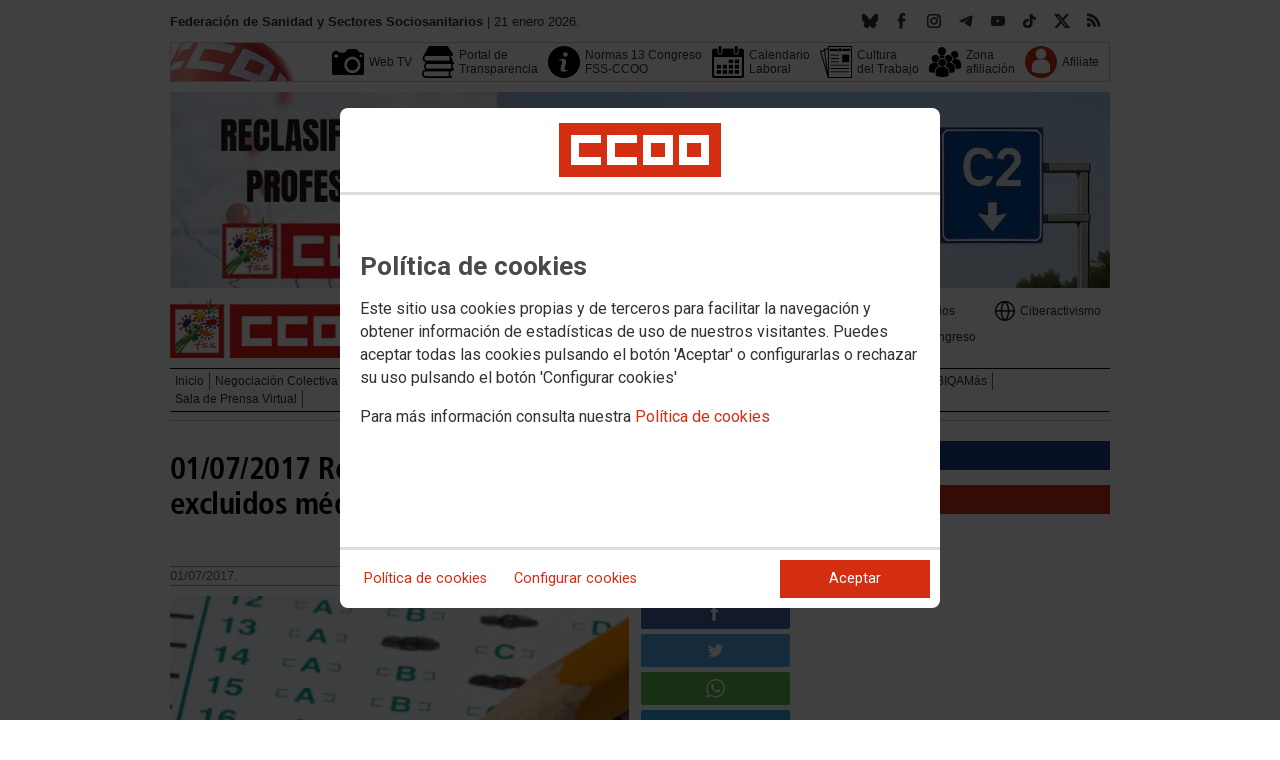

--- FILE ---
content_type: text/html; charset=UTF-8
request_url: https://sanidad.ccoo.es/noticia:327186--&opc_id=63e2d8fd5f16951c2eb52d1401da3de9
body_size: 18907
content:
<!DOCTYPE html>
<html lang="es" style='height: 100%; overflow: hidden;'>

<head>
	<title>Federación de Sanidad y Sectores Sociosanitarios</title>
	<meta charset="UTF-8">		
	<meta name="viewport" content="width=device-width, initial-scale=1.0, user-scalable=yes">	
	<link rel="icon" type="image/png" href="/cms/favicons/favicon_259.png">
	
	<link rel='stylesheet' href='/cms/css/tiny_styles.css'/>
	<link rel='stylesheet' href='/js/jquery-ui-1.10.3/themes/smoothness/jquery-ui-1.10.3.custom.css'/>
	<link rel='stylesheet' href='https://fonts.googleapis.com/css?family=Roboto:100,300,400,500,700,900%7CRoboto+Condensed:300,400,700&subset=latin,latin-ext'/>
	<link rel='stylesheet' href='/cms/css/html5reset.css'/>
	<link rel='stylesheet' href='/cms/css/csccoo.css'/>
	<link rel='stylesheet' href='/cms/css/cookieconsent.css'/>
	<link rel='stylesheet' href='//cdn.flowplayer.com/releases/native/3/stable/style/flowplayer.css'/>
	
	
	
	<!--[if lte IE 8]><style>@import url("/cms/css/cms_ie.css");</style><![endif]-->
	
	
	
	
	
	
	
			<script>
			function loadScript(a){
                var b=document.getElementsByTagName("head")[0],c=document.createElement("script");
                c.type="text/javascript",c.src="https://tracker.metricool.com/resources/be.js",
                c.onreadystatechange=a,c.onload=a,b.appendChild(c)
            }
            loadScript(function(){beTracker.t({hash:"5953194ebefc3500f75bf780d040861"})});</script>
	
	<meta property='og:type' content='article'/>
	<meta property='og:title' content='01/07/2017  Relación provisional de admitidos y excluidos médicos foresnses'/>
	<meta property='og:site_name' content='Sanidad'/>
	<meta property='og:url' content='https://sanidad.ccoo.es/noticia:327186--&opc_id=63e2d8fd5f16951c2eb52d1401da3de9'/>
	<meta property='og:image' content='https://sanidad.ccoo.es/ab4c0569bb682a893c43422dcbf8a295000058.jpg'/>
	<meta property='og:description' content=''/>
			<script type='text/javascript' src='/js/validaciones_app.js'></script>
			<meta name="twitter:card" content="summary_large_image"/>
			<meta name="twitter:site" content="Sanidad"/>
			<meta name="twitter:title" content="01/07/2017  Relación provisional de admitidos y excluidos médicos foresnses" />			
			<meta name="twitter:description" content="" />
			<meta name="twitter:image" content="https://sanidad.ccoo.es/ab4c0569bb682a893c43422dcbf8a295000058.jpg" />		
	<script src='/js/jquery-3.7.1.min.js'></script>
	<script src='/js/jquery-1.11.0.min.js'></script>
	<script src='/js/jquery-ui-1.10.3/ui/minified/jquery-ui.min.js'></script>
	<script src='//cdn.flowplayer.com/releases/native/3/stable/flowplayer.min.js'></script>
	<script src='//cdn.flowplayer.com/releases/native/3/stable/plugins/hls.min.js'></script>
	<script src='//cdn.flowplayer.com/releases/native/3/stable/plugins/audio.min.js'></script>
	
	
	<script src='https://kit.fontawesome.com/e62e370cf8.js' crossorigin='anonymous'></script>
	
	
	
	<script type="text/javascript">
	
		if (!String.prototype.trim) {
		  (function() {			 
		    var rtrim = /^[\s\uFEFF�]+|[\s\uFEFF�]+$/g;
		    String.prototype.trim = function() {
		      return this.replace(rtrim, '');
		    };
		  })();
		}
		
		cookies_conf = "";
		function saveConfigCookies() {
			var strCookies;
			strCookies = ($('#cg').prop("checked")) ? "1" : "0";
			strCookies+= ($('#cf').prop("checked")) ? "1" : "0";
			strCookies+= ($('#ct').prop("checked")) ? "1" : "0";			
            strCookies+= ($('#cb').prop("checked")) ? "1" : "0";
			var cookexpire = new Date(); 
			cookexpire.setTime(new Date().getTime()+3600000*24*365); 
			document.cookie = 'config=' + strCookies + ';expires=' + cookexpire.toGMTString();
			location.reload();
		}
	
			
		var DBG=0;
		
		
		$(document).ready(function() {
			$.maxZIndex = $.fn.maxZIndex = function(opt) {
				var def = { inc: 10, group: "*" };
				$.extend(def, opt);    
				var zmax = 0;
				$(def.group).each(function() {
					var cur = parseInt($(this).css('z-index'));
					zmax = cur > zmax ? cur : zmax;
				});
				if (!this.jquery) return zmax;
		
				return this.each(function() {
					zmax += def.inc;
					$(this).css("z-index", zmax);
				});
			}			
			if ($('#divLoad').length) $('#divLoad').remove();	
					
			
			/* elcon:26021- */arrImaNot[327186] = new Array();arrImaNot[327186][0]='/ab4c0569bb682a893c43422dcbf8a295000058.jpg';numImaNot[327186] = 0;arrPieIma[327186] = new Array();arrPieIma[327186][0]=' ';
			
		});

		function get_cookie(cname) {				
               var allcookies = document.cookie;                             
               var cookiearray = allcookies.split(';');	               
               for (var s=0; s<cookiearray.length; s++) {				   	
                	var nombre = (cookiearray[s].split('=')[0]).trim();
					var valor = cookiearray[s].split('=')[1];					   
				  	if (nombre==cname) return valor;
               }
			   return "";
        }

		function check_cookie() {		
			var perfil = get_cookie('profile');
			var dir = "http://" + window.location.host;				
			var nom_opc = "";
			nom_opc = nom_opc.replace(" ","_");
			if (perfil!='' && dir!=perfil) window.location.href = perfil + "/" + nom_opc;
			
			// Si no hay, generamos la cookie
			if (perfil == '') {			
				var exdate=new Date();
	   			exdate.setDate(exdate.getDate() + 2*365);
	    		var exp=";expires="+exdate.toUTCString();						
				// Indicamos el dominio para que no considere distintas las cookies según el subdominio
				document.cookie="profile=" + dir + exp + ";domain=ccoo.es";
			}
		}
		
		function callPlugin(event_id,data,opciones){		
			var insideIframe = window.top !== window.self;
			if (insideIframe) {
				parent.postMessage({
					event_id: event_id,
					data :data,
					opciones: opciones
				},
				'*');
			} else { 
				window.open(data, '_blank', opciones);				
			}
		}
		
		function showImg(img) {
			diaWidth = $(window).width()>435 ? "435" : $(window).width();			
			imgWidth = diaWidth - 35;
			var Y = Math.floor(window.innerHeight/2 - 200);			
			$("#imgDialog").dialog({
				width: diaWidth + "px",
				modal: false,
				autoOpen: false,
				clickOutside: true,
				clickOutsideTrigger: "#opener1",
				open: function(event, ui) {
            $(this).parent().css({'top': Y});
        }
			});
			$("#imgDialog").html("<img src='/" + img + "' style='max-width: " + imgWidth + "px'>");			
			$("#imgDialog").dialog('open');			
		}	
		
		
					
			indSizeFont = 0;
			var arrSizeFont = ["", "15px", "18px", "21px", "24px"];			
		
			// Incremento del tama�o de fuente
			function incSizeFont() {				
				indSizeFont++;
				if (indSizeFont>4) indSizeFont = 4;
				cuerpo = document.getElementById("divCuerpo");
				parrafos = cuerpo.getElementsByTagName('P');				
				document.getElementById('divSubtitulos').style.fontSize = arrSizeFont[indSizeFont];
				document.getElementById('divSubtitulos').style.lineHeight = "130%";
				for (i=0; i<parrafos.length; i++) {
					parrafos[i].style.fontSize = arrSizeFont[indSizeFont];
					parrafos[i].style.lineHeight = "130%";
				}
				document.getElementById('divFechaFuente').style.fontSize = arrSizeFont[indSizeFont];
				document.getElementById('divFechaFuente').style.lineHeight = "130%";
				entradilla = document.getElementById("pEntradilla");
				entradilla.style.fontSize = arrSizeFont[indSizeFont];
				entradilla.style.lineHeight = "130%";
			}

			// Decremento del tama�o de fuente
			function decSizeFont() {
				indSizeFont--;
				if (indSizeFont<0) indSizeFont = 0;
				cuerpo = document.getElementById("divCuerpo");
				parrafos = cuerpo.getElementsByTagName('P');
				for (i=0; i<parrafos.length; i++) parrafos[i].style.fontSize = arrSizeFont[indSizeFont];
				document.getElementById('divFechaFuente').style.fontSize = arrSizeFont[indSizeFont];
				entradilla = document.getElementById("pEntradilla");
				entradilla.style.fontSize=arrSizeFont[indSizeFont];				
			}			

			arrImaNot = new Array();
			arrPieIma = new Array();
			numImaNot = new Array();			

			// Avance a la imagen siguiente
			function nextImaNot(cd_cms_conte) {				
				if (numImaNot[cd_cms_conte]<arrImaNot[cd_cms_conte].length-1) numImaNot[cd_cms_conte]++; else numImaNot[cd_cms_conte] = 0;				
				document.getElementById('imagen_' + cd_cms_conte).src = arrImaNot[cd_cms_conte][numImaNot[cd_cms_conte]];
				document.getElementById('a_' + cd_cms_conte).href = arrImaNot[cd_cms_conte][numImaNot[cd_cms_conte]];				
				document.getElementById('pie_' + cd_cms_conte).innerHTML = arrPieIma[cd_cms_conte][numImaNot[cd_cms_conte]];
			}

			// Retroceso a la imagen anterior
			function prevImaNot(cd_cms_conte) {								
				if (numImaNot[cd_cms_conte]>0) numImaNot[cd_cms_conte]--; else numImaNot[cd_cms_conte] = arrImaNot[cd_cms_conte].length-1;
				document.getElementById('imagen_' + cd_cms_conte).src = arrImaNot[cd_cms_conte][numImaNot[cd_cms_conte]];
				document.getElementById('a_' + cd_cms_conte).href = arrImaNot[cd_cms_conte][numImaNot[cd_cms_conte]];
				document.getElementById('pie_' + cd_cms_conte).innerHTML = arrPieIma[cd_cms_conte][numImaNot[cd_cms_conte]];
			}
			
			arrVideos = new Array();			
			numVideo = new Array();			

			/// Avance al vídeo siguiente
			function nextVideo(cd_cms_conte) {				
				document.getElementById('divContVideo' + cd_cms_conte + "_" + numVideo[cd_cms_conte]).style.display='none';
				document.getElementById('but_' + cd_cms_conte + "_" + numVideo[cd_cms_conte]).style.display='none';
				if (numVideo[cd_cms_conte]<arrVideos[cd_cms_conte].length-1) numVideo[cd_cms_conte]++; else numVideo[cd_cms_conte] = 0;
				document.getElementById('divContVideo' + cd_cms_conte + "_" + numVideo[cd_cms_conte]).style.display='block';
				document.getElementById('but_' + cd_cms_conte + "_" + numVideo[cd_cms_conte]).style.display='block';
			}

			// Retroceso al vídeo anterior
			function prevVideo(cd_cms_conte) {
				document.getElementById('divContVideo' + cd_cms_conte + "_" + numVideo[cd_cms_conte]).style.display='none';
				document.getElementById('but_' + cd_cms_conte + "_" + numVideo[cd_cms_conte]).style.display='none';
				if (numVideo[cd_cms_conte]>0) numVideo[cd_cms_conte]--; else numVideo[cd_cms_conte] = arrVideos[cd_cms_conte].length-1;
				document.getElementById('divContVideo' + cd_cms_conte + "_" + numVideo[cd_cms_conte]).style.display='block';
				document.getElementById('but_' + cd_cms_conte + "_" + numVideo[cd_cms_conte]).style.display='block';
			}			

			// Enviar comentario
			function sndComm(elcon,elconmaster){
				var firstError = '';
				var patt=/^[ a-zA-Z0-9������������]{4,}/g;
				if ($('#nick').val()=='' || !patt.test($('#nick').val())) {
					setValError('nick','el nombre','R',"El nombre o apodo debe contener al menos cuatro caracteres");
					firstError = "nick";
				} else delValError('nick');

				var patt=/^[ a-zA-Z0-9������������,.:\-*]{4,}/g;
				if (!patt.test($('#comen').val())) {
					setValError('comen','el comentario','E','El comentario debe contener al menos cuatro caracteres (letras, n�meros y/o signos de puntuaci�n)');
					if (firstError=='') firstError = "comen";
				}
				else delValError('comen');				
				if (firstError) {
					$('#' + firstError).focus();
					return false;
				}
				var d = new Object();
				d['nick'] = $('#nick').val();
				d['comen'] = $('#comen').val();
				d['cd_cms_conte']=327186;				
				$.post('/cms.php?F:'+elcon+','+elconmaster, { fun: "savcom", data: JSON.stringify(d) } ,
					function(data) {
						try {	
							//alert(data);						
							eval(data);
						} catch(e) {
							alert('Error enviando datos AAA: '+e.message);
						}
					}
				).fail(function(xhr,status,error) {
					alert('Error enviando datos: '+e.message);
				});
			}			
		(function(i,s,o,g,r,a,m){i['GoogleAnalyticsObject']=r;i[r]=i[r]||function(){(i[r].q=i[r].q||[]).push(arguments)},i[r].l=1*new Date();
		a=s.createElement(o),m=s.getElementsByTagName(o)[0];a.async=1;a.src=g;m.parentNode.insertBefore(a,m)})(window,document,'script','//www.google-analytics.com/analytics.js','ga');
	</script>	
</head>		<body style="position: relative; min-height: 100%; overflow: hidden">
			<div id='imgDialog'></div>
			<div class='cms_contenedor_principal'>
					<div class="ccoo-cc-root">
		<div class="ccoo-cc-overlay"></div>
			<div class="ccoo-cc-dialog" role="dialog" tabindex="0">
					<div id="adv-cookies-1" class="ccoo-cc-content-container">
						<div class="ccoo-cc-content-header">
							<div class="ccoo-cc-header-image-container"> <!--fc-header-image-container-->
								<img class="ccoo-cc-header-image" alt="Comisiones Obreras" src="/cms/g/logotipos/CCOO_pastilla_RGB_72ppp_162x54.png"> <!--fc-header-image-->
							</div>
						</div>
	
						<div class="ccoo-cc-content-body">
							<h2>Política de cookies</h2>
							<p>Este sitio usa cookies propias y de terceros para facilitar la navegación y obtener información de estadísticas de uso de nuestros visitantes. Puedes aceptar todas las cookies pulsando el botón 'Aceptar' o configurarlas o rechazar su uso pulsando el botón 'Configurar cookies'</p>
							<p>Para más información consulta nuestra <span onclick="$('#adv-cookies-1').addClass('ccoo-cc-hidden'); $('#adv-cookies-2').removeClass('ccoo-cc-hidden')">Política de cookies</span></p>
						</div>
	
						<div class="ccoo-cc-content-footer">
							<div class="ccoo-cc-btns-container">
								<span class="ccoo-cc-btn" onclick="$('#adv-cookies-1').addClass('ccoo-cc-hidden'); $('#adv-cookies-2').removeClass('ccoo-cc-hidden')">Política de cookies</span>
								<span class="ccoo-cc-btn" id="sn-b-custom" onclick="$('#adv-cookies-1').addClass('ccoo-cc-hidden'); $('#adv-cookies-3').removeClass('ccoo-cc-hidden')">Configurar cookies</span>
							</div>
							<div class="ccoo-cc-btns-container-end">
								<span class="ccoo-cc-btn ccoo-cc-btn-action" id="accept-choices" onclick="var cookexpire=new Date(); cookexpire.setTime(new Date().getTime()+3600000*24*365); document.cookie='config=111;expires='+cookexpire.toGMTString();location.reload()">Aceptar</span>
							</div>
						</div>
					</div>
	
					<div id="adv-cookies-2" class="ccoo-cc-content-container ccoo-cc-hidden">
						<div class="ccoo-cc-content-header">
							<div class="ccoo-cc-header-image-container"> <!--fc-header-image-container-->
								<img class="ccoo-cc-header-image" alt="Comisiones Obreras" src="/cms/g/logotipos/CCOO_pastilla_RGB_72ppp_162x54.png"> <!--fc-header-image-->
							</div>
						</div>
	
						<div class="ccoo-cc-content-body">
							
				<h2>Política de cookies</h2>
						<p>F.E. SANIDAD informa que este sitio web usa cookies para</p>
						<ol>
							<li><p>Asegurar que las páginas web puedan funcionar correctamente</p></li>
							<li><p>Recopilar información estadística anónima, como qué páginas ha visitado la persona usuaria o cuánto tiempo ha permanecido en el sitio web.</p></li> 
							<li><p>Mostrar contenido de redes sociales, siempre relacionado con información de la organización de CCOO.</p></li>
							<li><p>Mostrar contenido de información sindical personalizado en otras webs, elaborado a partir de tus hábitos de navegación.</p></li>
						</ol>
						<p>
							Informamos que contiene enlaces a sitios web de terceros con políticas de privacidad ajenas a la de CCOO que  podrá decidir si acepta o no cuando acceda a ellos.
						</p>		
						<p>
							A continuación encontrará información detallada sobre qué son las cookies, qué tipo de cookies utiliza este sitio web, cómo puede desactivarlas en su 
							navegador y cómo bloquear específicamente la instalación de cookies de terceros.
						</p>						
						<ol>
							<li>
								<p><strong>¿Qué son las cookies?</strong></p>			
								<p>
									Las cookies son archivos que los sitios web o las aplicaciones instalan en el navegador o en el dispositivo (smartphone, tablet o televisión conectada) 
									de la persona usuaria durante su recorrido por las páginas del sitio o por la aplicación, y sirven para almacenar información sobre su visita.
								</p>
								<p>
									El uso de cookies permite optimizar la navegación, adaptando la información y los servicios ofrecidos a los intereses de la persona usuaria, para 
									proporcionarle una mejor experiencia siempre que visita el sitio web.
								</p>
							</li>
							<li>
								<p><strong>Tipología, finalidad y funcionamiento</strong></p>
								<p>
									Las cookies, en función de su permanencia, pueden dividirse en cookies de sesión o permanentes. Las primeras expiran cuando la persona usuaria cierra el 
									navegador. Las segundas expiran cuando se cumple el objetivo para el que sirven (por ejemplo, para que la persona usuaria se mantenga identificada en el 
									sitio web) o bien cuando se borran manualmente.
								</p>
								<p>
									Adicionalmente, en función de su objetivo, las cookies utilizadas pueden clasificarse de la siguiente forma:
								</p>
								<ul>
									<li>
										<p>
											<strong>Estrictamente necesarias (técnicas):</strong> Son aquellas imprescindibles para el correcto funcionamiento de la página. Normalmente 
											se generan cuando la persona usuaria accede al sitio web o inicia sesión en el mismo y se utilizan para identificarle en el 
											sitio web con los siguientes objetivos:
										</p>
										<ul>
											<li><p>Mantener la persona usuaria identificada de forma que, si abandona el sitio web, el navegador o el dispositivo y en otro momento vuelve a acceder a dicho sitio web, seguirá identificado, facilitando así su navegación sin tener que volver a identificarse</p></li>
											<li><p>Comprobar si la persona usuaria está autorizada para acceder a ciertos servicios o zonas del sitio web</p></li>
										</ul>
									</li>
									<li>
										<p>
											<strong>De rendimiento:</strong> Se utilizan para mejorar la experiencia de navegación y optimizar el funcionamiento del sitio web
										</p>									
									</li>
									<li>
										<p>
											<strong>Analíticas:</strong> Recopilan información sobre la experiencia de navegación de la persona usuaria en el sitio web, normalmente de forma anónima, 
											aunque en ocasiones también permiten identificar de manera única e inequívoca a la persona usuaria con el fin de obtener informes 
											sobre los intereses de la  persona usuaria en los servicios que ofrece el sitio web.
										</p>
									</li>
									<li>
										<p>
											<strong>Publicitarias:</strong> 
											Son aquellas que recaban información sobre los anuncios mostrados a los usuarios del sitio web. Pueden ser de dos tipos:
											<ul> 
												<li>
													<p>Anónimas: Solo recopilan información sobre los espacios publicitarios mostrados en el sitio web, con independencia del usuario que accede al sitio web, es decir, sin identificarle expresamente.</p>
												</li>
												<li>
													<p>Personalizadas: Recopilan información personal del usuario del sitio web por parte de un tercero, para la personalización de dichos espacios publicitarios.
												</li> 
											</ul>
										</p>
									</li>
								</ul>
								<p>
									Para más información puedes consultar la guía sobre el uso de las cookies elaborada por la Agencia Española de Protección de Datos en  
									<a href='https://www.aepd.es/sites/default/files/2020-07/guia-cookies.pdf' target='_blank'>
										https://www.aepd.es/sites/default/files/2020-07/guia-cookies.pdf</a>
									</a>
								</p>
							</li>
							<li>
								<p><strong>Cookies utilizadas en este sitio web</strong></p>
								<p>
									A continuación, se muestra una tabla con las cookies utilizadas en este sitio web, incorporando un criterio de "nivel de intrusividad" apoyado en una 
									escala del 1 al 3, en la que:
								</p>
								<p>
									<strong>Nivel 1:</strong> se corresponde con cookies estrictamente necesarias para la prestación del propio servicio solicitado por la persona usuaria.
								</p>
								<p>
									<strong>Nivel 2:</strong> se corresponde con cookies de rendimiento (anónimas) necesarias para el mantenimiento de contenidos y navegación, de las que solo es necesario informar sobre su existencia.
								</p>
								<p>	
									<strong>Nivel 3:</strong> se corresponde con cookies gestionadas por terceros que permiten el seguimiento de la persona usuaria a través de webs de las que  
									F.E. SANIDAD no es titular. Puede corresponderse con cookies donde se identifica a la persona usuaria de manera única y evidente.
								</p>
								<p><strong>Listado de Cookies Utilizadas</strong></p>
								<ul>
									<li><strong>Cookie:</strong> PHPSESSID, SERVERID, Incap_ses_*_* y visid_incap_*<br>
										<strong>Duración:</strong> Sesión<br>
										<strong>Tipo:</strong> Imprescindibles<br>
										<strong>Propósito:</strong> Mantener la coherencia de la navegación y optimizar el rendimiento del sitio web<br>
										<strong>Intrusividad:</strong> 1</li>
								
									<li><strong>Cookie:</strong> config<br>
										<strong>Duración:</strong> 1 año<br>
										<strong>Tipo:</strong> Imprescindibles<br>
										<strong>Propósito:</strong> Guardar la configuración de cookies seleccionada por el usuario<br>
										<strong>Intrusividad:</strong> 2</li>
								
									<li><strong>Cookie:</strong> Google Analytics (_gat, _gid y _ga)<br>
										<strong>Duración:</strong> 24 horas<br>
										<strong>Tipo:</strong> Analítica, de terceros (Google)<br>
										<strong>Propósito:</strong> Permitir la medición y análisis de la navegación en las páginas web<br>
										<strong>Intrusividad:</strong> 3</li>
								
									<li><strong>Cookie:</strong> Facebook (_fbp)<br>
										<strong>Duración:</strong> 3 meses<br>
										<strong>Tipo:</strong> Terceros (Facebook)<br>
										<strong>Propósito:</strong> Mostrar información incrustada de la red social Facebook<br>
										<strong>Intrusividad:</strong> 3</li>
								
									<li><strong>Cookie:</strong> Twitter (eu_cn, ct0, guest_id, personalization_id)<br>
										<strong>Duración:</strong> Sesión<br>
										<strong>Tipo:</strong> Terceros (Twitter)<br>
										<strong>Propósito:</strong> Mostrar información incrustada de la red social Twitter<br>
										<strong>Intrusividad:</strong> 3</li>
										
										<li><strong>Cookie: </strong>Adform (C,uid,cidm CM,CM14,CT_*)<br>
											<strong>Duracion:</strong> Hasta 3650 días<br>
											<strong>Tipo:</strong> Terceros (Adform)<br>
											<strong>Propósito:</strong>Recopilar información para mostrar campañas personalizadas en otras webs<br>
											<strong>Intrusividad:</strong> 3</li>
								</ul>
								<p>
									Desde los siguientes enlaces puedes consultar la política de cookies de terceros: 
									<a href='https://policies.google.com/technologies/cookies?hl=es' target='_blank'>Política de cookies de Google</a>, 
									<a href='https://es-es.facebook.com/policies/cookies' target='_blank'>Política de cookies de Facebook</a>,
									<a href='https://help.twitter.com/es/rules-and-policies/twitter-cookies' target='_blank'>Política de cookies de Twiter</a>
								</p>
							</li>
							<li>
								<p><strong>Deshabilitar el uso de cookies</strong></p>
								<p>
									La persona usuaria en el momento de iniciar la navegación de la web, configuró la preferencia de cookies. 
								</p>
								<p>	
									Si en un momento posterior desea cambiarla, puede hacerlo a través de la configuración del navegador.  
								</p>
								<p>	
									Si la persona usuaria así lo desea, es posible dejar de aceptar las cookies del navegador, o dejar de aceptar las cookies de un servicio en particular.
								</p>
								<p>
									Todos los navegadores modernos permiten cambiar la configuración de cookies. Estos ajustes normalmente se encuentran en las <i>Opciones</i> o <i>Preferencias</i> 
									del menú del navegador.
								</p>
								<p>
									La persona usuaria podrá, en cualquier momento, deshabilitar el uso de cookies en este sitio web utilizando su navegador. Hay que tener en cuenta que 
									la configuración de cada navegador es diferente. Puede consultar el botón de ayuda o bien visitar los siguientes enlaces de cada navegador donde le 
									indicará como hacerlo: 							
									<a href="http://windows.microsoft.com/es-xl/internet-explorer/delete-manage-cookies#ie=ie-10" target="_blank">Internet Explorer</a>,
									<a href="https://support.mozilla.org/es/kb/Borrar%20cookies" target="_blank">FireFox</a>,
									<a href="https://support.google.com/chrome/answer/95647?hl=es" target="_blank">Chrome</a>,
									<a href="http://www.apple.com/legal/privacy/es/cookies/" target="_blank">Safari</a>
								</p>
								<p>
									También existen otras herramientas de terceros, disponibles on-line, que permiten a la persona usuaria gestionar las cookies.
								</p>
							</li>
							<li>
								<p><strong>¿Qué ocurre al deshabilitar las cookies?</strong></p>
								<p>
									Algunas funcionalidades y servicios pueden quedar deshabilitados, tener un comportamiento diferente al esperado o  incluso que se degrade notablemente la experiencia de 
									navegación de la persona usuaria. 
								</p>		
							</li>
							<li>
								<p><strong>Actualización de la Política de cookies</strong></p>
								<p>
									F.E. SANIDAD puede modificar esta política de cookies en función de exigencias legislativas, reglamentarias, o con la finalidad de adaptar dicha política 
									a las instrucciones dictadas por la Agencia Española de Protección de Datos, por ello se aconseja a la persona usuaria que la visite periódicamente.
								</p>
								<p>
									Cuando se produzcan cambios significativos en esta política de cookies, se comunicará a través de la web. 
								</p>
							</li>
							<li>
								<p><strong>Política de privacidad</strong></p>								
								<p>
									Esta Política de Cookies se complementa con la Política de Privacidad, a la que podrá acceder para conocer la información necesaria adicional sobre protección de datos personales.
								</p>
							</li>
						</ol>
					
						</div>	
						
						<div class="ccoo-cc-content-footer">
							<div class="ccoo-cc-btns-container">
								<span class="ccoo-cc-btn" id="sn-b-custom" onclick="$('#adv-cookies-2').addClass('ccoo-cc-hidden'); $('#adv-cookies-3').removeClass('ccoo-cc-hidden')">Configurar cookies</span>
							</div>
							<div class="ccoo-cc-btns-container-end">
								<span class="ccoo-cc-btn ccoo-cc-btn-action" id="accept-choices" onclick="var cookexpire=new Date(); cookexpire.setTime(new Date().getTime()+3600000*24*365); document.cookie='config=111;expires='+cookexpire.toGMTString();location.reload()">Aceptar todo</span>
							</div>
						</div>
						
					</div>
	
					<div id="adv-cookies-3" class="ccoo-cc-content-container ccoo-cc-hidden">
	
						<div class="ccoo-cc-content-header">
							<div class="ccoo-cc-header-image-container">
								<img class="ccoo-cc-header-image" alt="Comisiones Obreras" src="/cms/g/logotipos/CCOO_pastilla_RGB_72ppp_162x54.png"> 
							</div>
						</div>
	
						<div class="ccoo-cc-content-body">
							<h2>Configuración de cookies</h2>
							<p>Desde aquí puede activar o desactivar las cookies que utilizamos en este sitio web, a excepción de las de técnicas, que son imprescindibles.
							<strong class="span02">Si no selecciona ninguna opción, equivale a rechazar todas las demás cookies</strong>.</p>
							<h3>Cookies técnicas y de sesión, estrictamente necesarias</h3>
							<div class="ccoo-cc-configbox">
								<div class="ccoo-cc-row">
									<div class="ccoo-cc-left">
										<h4>Sesión: PHPSESSID, SERVERID, Incap_ses_*_* y visid_incap_*</h4>
										<p>Permiten mantener la coherencia de la navegación y optimizar el rendimiento del sitio web, son imprescindibles</p>
									</div>
									<div class="ccoo-cc-right ccoo-cc-pur"></div>
								</div>
							</div>
	
							<div class="ccoo-cc-configbox">
									<div class="ccoo-cc-row">
									<div class="ccoo-cc-left">
										<h4>Técnica: config</h4>
										<p>Guarda la configuración de cookies seleccionada por el usuario</p>
									</div>
									<div class="ccoo-cc-right ccoo-cc-pur"></div>
								</div>
							</div>		
							<h3>Cookies de terceros</h3>
							<div class="ccoo-cc-configbox">
								<div class="ccoo-cc-row">
									<div class="ccoo-cc-left">
										<h4>Google Analytics: _gat, _gid y _ga</h4>
										<p>Utilizamos estas cookies para obtener información de estadísticas de uso de nuestros visitantes. Están gestionadas por Google, puedes consultar su política de cookies haciendo clic <a href="https://policies.google.com/technologies/cookies?hl=es" target="_blank">aquí</a></p>
									</div>
									<div class="ccoo-cc-right ccoo-cc-pur">
										<label class="ccoo-cc-switch">
											<input id="cg" class="pu" type="checkbox" data-attr="1">
											<span></span>
										</label>
									</div>
								</div>
							</div>
							<div class="ccoo-cc-configbox">
								<div class="ccoo-cc-row">
									<div class="ccoo-cc-left">
										<h4>Facebook: _fbp</h4>
										<p>Cuando mostramos información incrustada de la red social Facebook, se genera automáticamente esta cookie. Está gestionada por Facebook, puedes consultar su política de cookies haciendo clic <a href="https://es-es.facebook.com/policies/cookies" target="_blank">aquí</a></p>
									</div>
									<div class="ccoo-cc-right ccoo-cc-pur">
										<label class="ccoo-cc-switch">
											<input id="cf" class="pu" type="checkbox" data-attr="1">
											<span></span>
										</label>
									</div>
								</div>
							</div>							
							<div class="ccoo-cc-configbox">
								<div class="ccoo-cc-row">
									<div class="ccoo-cc-left">
										<h4>Twitter: eu_cn, ct0, guest_id y personalization_id</h4>
										<p>Cuando mostramos información incrustada de la red social Twitter, se generan automáticamente estas cookies. Están gestionadas por Twitter, puedes consultar su política de cookies haciendo clic <a href="https://help.twitter.com/es/rules-and-policies/twitter-cookies" target="_blank">aquí</a></p>
									</div>
									<div class="ccoo-cc-right ccoo-cc-pur">
										<label class="ccoo-cc-switch">
											<input id="ct" class="psf" type="checkbox" data-attr="2">
											<span></span>
										</label>
									</div>
								</div>
							</div>
							<div class="ccoo-cc-configbox">
								<div class="ccoo-cc-row">
									<div class="ccoo-cc-left">
										<h4>Adform (C,uid,cidm CM,CM14,CT_*)</h4>
										<p>
												Recopilar información para mostrar campañas personalizadas en otras webs. Están gestionadas por Adform, 
												puedes consultar su política de cookies haciendo clic <a href='https://site.adform.com/privacy-center/platform-privacy/product-and-services-privacy-policy/' target='_blank'>aquí</a>
										</p>
									</div>
									<div class="ccoo-cc-right ccoo-cc-pur">
										<label class="ccoo-cc-switch">
											<input id="ca" class="psf" type="checkbox" data-attr="2">
											<span></span>
										</label>
									</div>
								</div>
							</div>
							
						</div>
	
						<div class="ccoo-cc-content-footer">
							<div class="ccoo-cc-btns-container">
								<span class="ccoo-cc-btn" onclick="$('#adv-cookies-3').addClass('ccoo-cc-hidden'); $('#adv-cookies-2').removeClass('ccoo-cc-hidden')">Política de cookies</span>
							</div>
							<div class="ccoo-cc-btns-container-end">
								<span class="ccoo-cc-btn" id="sn-b-save" onclick="saveConfigCookies()">Guardar preferencias</span>
								<span class="ccoo-cc-btn ccoo-cc-btn-action" id="accept-choices" onclick="var cookexpire=new Date(); cookexpire.setTime(new Date().getTime()+3600000*24*365); document.cookie='config=111;expires='+cookexpire.toGMTString();location.reload()">Aceptar todo</span>
							</div>
						</div>
					</div>
				</div>
		</div>
	</div>
			 <div class='cms_contenedor'>
				
	  <!-- **CABECERA** -->
	<div class='headercontainer'>
	 <header class='width-wide'>
	 <!--[if lte IE 8]><div class='header'><![endif]-->

	  <div class='section group layout_5451869' id='5451869'>
		<div id='5451869_9625492' class='layout_span_col layout_span_6_of_12 layout_5451869_9625492'>
		 <div id='5451869_9625492_23144893' class='layout_5451869_9625492_23144893'>
			<div class="eC_texto_v001">
				<div class="wrapper_000">
					<p><span class="span01">Federación de Sanidad y Sectores Sociosanitarios</span> | 21 enero 2026.</p>
				</div>
			</div>
		 </div>
		</div>
		<div class='calle'></div>
		<div id='5451869_9625493' class='layout_span_col layout_span_6_of_12 layout_5451869_9625493'>
		 <div id='5451869_9625493_23144894' class='layout_5451869_9625493_23144894'>
<div class='eC_rSWidget_v021'><ul><li><a href='/rss.php' class='rss' target='rss' title='Canales RSS'></a></li><li><a href='https://twitter.com/fssccoo' class='x' target='X' title='X'></a></li><li><a href='https://www.tiktok.com/@fssccoo' class='tikt' target='TikTok' title='TikTok'></a><li><a href='https://www.youtube.com/channel/UCRVdfVE0veXtziTiWKrOx1w' class='yout' target='Youtube' title='Youtube'></a></li><li><a href='https://t.me/DifusionFSSCCOO' class='tele' target='Telegram' title='Telegram'></a></li><li><a href='https://www.instagram.com/fssccoo' class='inst' target='Instagram' title='Instagram'></a></li><li><a href='https://www.facebook.com/FederaciC3B3n-de-sanidad-y-sectores-sociosanitarios-de-CCOO-1041975645895393/' class='face' target='Facebook' title='Facebook'></a></li><li><a href='https://bsky.app/profile/fssccoo.bsky.social' class='bsky' target='Bluesky' title='Bluesky'></a></div>
		 </div>
		</div>
	  </div>

	  <div class='section group layout_5451870' id='5451870'>
		<div id='5451870_9625494' class='layout_span_col layout_span_12_of_12 layout_5451870_9625494'>
		 <div id='5451870_9625494_23144895' class='layout_5451870_9625494_23144895'>
			<div class='eC_menu_v010'>
				<div class='wrapper_000'>
					<div class='eC_img_v001'>
						<div class='wrapper_000'>
							<a href='http://www.ccoo.es' target='_blank'><img src='/cms/g/CSCCOO/menu/CMS_bandera_bg.png' alt='Web de CSCCOO'></a>
						</div>
					</div>
					<ul>
						<li><a href='https://sanidad.ccoo.es/Web_TV'  target='_self'><span class='icon icon_dim_32x32 icon_pos_v01_32x32 icon_name_cameras2'></span><p  class='unaLinea'>Web TV</p></a></li><li><a href='http://www.sanidad.ccoo.es/Publicaciones/Federacion_de_Sanidad/Portal_de_Transparencia'  target='_self'><span class='icon icon_dim_32x32 icon_pos_v01_32x32 icon_name_0005'></span><p >Portal de<br> Transparencia</p></a></li><li><a href='https://sanidad.ccoo.es/Normas_13_Congreso·FSS-CCOO'  target='_blank'><span class='icon icon_dim_32x32 icon_pos_v01_32x32 icon_name_info28'></span><p >Normas 13 Congreso<br>FSS-CCOO</p></a></li><li><a href='https://sanidad.ccoo.es/Calendario·Laboral'  target='_self'><span class='icon icon_dim_32x32 icon_pos_v01_32x32 icon_name_calendar146'></span><p >Calendario<br>Laboral</p></a></li><li><a href='https://escuelasindicalonline.ccoo.es/'  target='_blank'><span class='icon icon_dim_32x32 icon_pos_v01_32x32 icon_name_0001'></span><p >Cultura<br>del Trabajo</p></a></li><li><a href='http://www.ccoo.es/zonaafiliacion'  target='_blank'><span class='icon icon_dim_32x32 icon_pos_v01_32x32 icon_name_users6'></span><p >Zona<br>afiliación</p></a></li><li><a href='http://www.ccoo.es/Afiliate'  target='_blank'><span class='icon icon_dim_32x32 icon_pos_v01_32x32 icon_name_user'></span><p  class='unaLinea'>Afiliate</p></a></li>
					</ul>
				</div>
			</div>			
		 </div>
		</div>
	  </div>

	  <div class='section group layout_5451871' id='5451871'>
		<div id='5451871_9625495' class='layout_span_col layout_span_12_of_12 layout_5451871_9625495'>
		 <div id='5451871_9625495_23144896' class='layout_5451871_9625495_23144896'>
<div class='layout_split_g12_wrapper'><div class='layout_split_g12_col layout_split_g12_12_of_12'><div class='eC_img_v001'><div class='wrapper_000'>		<a href="https://sanidad.ccoo.es/noticia:746777--CCOO_presenta_su_propuesta_de_reclasificacion_profesional_para_el_personal_del_Sistema_Nacional_de_Salud&opc_id=cf1c4d090b2cc3f07c6017fa7ec0ce2d" target='_blank'>		<img src='/d753c81b2746cae583da0a0daaf5bedd000058.jpg' id='img23144896' title="Propuesta de Reclasificación Profesional de la FSS-CCOO" alt="Propuesta de Reclasificación Profesional de la FSS-CCOO" class='elcon_imagen' style=''></a></div></div></div></div>
		 </div>
		</div>
	  </div>

	  <div class='section group layout_5451872' id='5451872'>
		<div id='5451872_9625496' class='layout_span_col layout_span_6_of_12 layout_5451872_9625496'>
		 <div id='5451872_9625496_23144897' class='layout_5451872_9625496_23144897'>
<div class='layout_split_g12_wrapper'><div class='layout_split_g12_col layout_split_g12_12_of_12'><div class='eC_img_v001'><div class='wrapper_000'>		<a href="https://sanidad.ccoo.es/Inicio" target=''>		<img src='/9b84c3c534965300f8517bcbc7daaa20000058.jpg' id='img23144897' title="Logo FSS-CCOO" alt="Logo FSS-CCOO" class='elcon_imagen' style=''></a></div></div></div></div>
		 </div>
		</div>
		<div class='calle'></div>
		<div id='5451872_9625497' class='layout_span_col layout_span_6_of_12 layout_5451872_9625497'>
		 <div id='5451872_9625497_23144898' class='layout_5451872_9625497_23144898'>
			<div class='eC_menu_v013'>
				<div class='eC_menu_v013_wrapper'>
					<div class='wrapper_000'>
						<ul>
							<li><a href='https://sanidad.ccoo.es/Conoce_CCOO'  target='_self'><p ><span class='icon icon_dim_20x20 icon_pos_v01_20x20 icon_name_users6'></span>Conoce CCOO</p></a></li><li><a href='https://sanidad.ccoo.es/Publicaciones'  target='_self'><p ><span class='icon icon_dim_20x20 icon_pos_v01_20x20 icon_name_0001'></span>Publicaciones</p></a></li><li><a href='https://sanidad.ccoo.es/Servicios'  target='_self'><p ><span class='icon icon_dim_20x20 icon_pos_v01_20x20 icon_name_looking5'></span>Servicios</p></a></li><li><a href='https://sanidad.ccoo.es/Ciberactivismo'  target='_self'><p ><span class='icon icon_dim_20x20 icon_pos_v01_20x20 icon_name_globe32'></span>Ciberactivismo</p></a></li><li><a href='https://sanidad.ccoo.es/Multimedia'  target='_self'><p ><span class='icon icon_dim_20x20 icon_pos_v01_20x20 icon_name_cameras2'></span>Multimedia</p></a></li><li><a href='https://sanidad.ccoo.es/Buscador'  target='_self'><p ><span class='icon icon_dim_20x20 icon_pos_v01_20x20 icon_name_search92'></span>Buscador</p></a></li><li><a href='https://sanidad.congresos.ccoo.es/'  target='_blank'><p ><span class='icon icon_dim_20x20 icon_pos_v01_20x20 icon_name_network11'></span>13 Congreso</p></a></li>
						</ul>
					</div>
				</div>
			</div>
		 </div>
		</div>
	  </div>

	  <div class='section group layout_5451873' id='5451873'>
		<div id='5451873_9625498' class='layout_span_col layout_span_12_of_12 layout_5451873_9625498'>
		 <div id='5451873_9625498_23144899' class='layout_5451873_9625498_23144899'>
			<div class='eC_menu_v009'>
				<div class='wrapper_000'>
					<ul>
						<li><a href='https://sanidad.ccoo.es/Inicio'   target='_self' ><span>Inicio</span></a></li><li><a href='https://sanidad.ccoo.es/Negociacion_Colectiva'   target='_self' ><span>Negociación Colectiva</span></a></li><li><a href='https://sanidad.ccoo.es/Campanas'   target='_self' ><span>Campañas</span></a></li><li><a href='https://sanidad.ccoo.es/Area_Publica'   target='_self' ><span>Área Pública</span></a></li><li><a href='https://sanidad.ccoo.es/Empleo'   target='_self' ><span>Empleo</span></a></li><li><a href='https://sanidad.ccoo.es/Profesionales'   target='_self' ><span>Profesionales</span></a></li><li><a href='https://sanidad.ccoo.es/Salud_Laboral'   target='_self' ><span>Salud Laboral</span></a></li><li><a href='https://sanidad.ccoo.es/Formacion'   target='_self' ><span>Formación</span></a></li><li><a href='https://sanidad.ccoo.es/Juventud'   target='_self' ><span>Juventud</span></a></li><li><a href='https://sanidad.ccoo.es/Mujeres'   target='_self' ><span>Mujeres</span></a></li><li><a href='https://sanidad.ccoo.es/LGTBIQAMas'   target='_self' ><span>LGTBIQAMás</span></a></li><li><a href='https://sanidad.ccoo.es/Sala_de_Prensa_Virtual'   target='_self' ><span>Sala de Prensa Virtual</span></a></li>	
					</ul>
				</div>
			</div>					
		 </div>
		</div>
	  </div>
			<!-- **FIN CABECERA** -->
<!--[if lte IE 8]></div><![endif]--></header>
			<!-- **CABECERA MOVIL** -->
<header class="width-narrow stretch-height"> <!--[if lte IE 8]><div class="header width-narrow"><![endif]-->

	  <div class='section group layout_4621908' id='4621908'>
		<div id='4621908_8137606' class='layout_span_col layout_span_12_of_12 layout_4621908_8137606'>
		 <div id='4621908_8137606_17149381' class='layout_4621908_8137606_17149381'>
			<div id="st-container" class="st-container st-effect-1">
				<div class="st-menu st-effect-1 stretch-height">
					<!-- congresos -->
					<div id="tabs" class="tabs stretch-height">
						<nav>
							<ul>
								<li id='li_1' class = 'tab-current'><a href='#section-1'><span class='icon icon_dim_32x32 icon_pos_v01_32x32 icon_name_folder207'></span></a></li><li id='li_2' ><a href='#section-2'><span class='icon icon_dim_32x32 icon_pos_v01_32x32 icon_name_book201'></span></a></li><li id='li_3' ><a href='#section-3'><span class='icon icon_dim_32x32 icon_pos_v01_32x32 icon_name_add170'></span></a></li><li id='li_4' ><a href='#section-4'><span class='icon icon_dim_32x32 icon_pos_v01_32x32 icon_name_home143'></span></a></li>									
							</ul>
						</nav>
		
						<div class="content">
											<section id="section-1" class = 'content-current'>
					<ul class="ul_menu_sec-1">
						<li>
							<span>Noticias, Banners, Multimedia, RRSS</span>											
							<ul><li id = 'li_2011496'><a href='https://sanidad.ccoo.es/Inicio'   target='_self'> Inicio</a></li>					<li id = 'li_2011498'>
						<a href='https://sanidad.ccoo.es/Negociacion_Colectiva' >
							
							Negociación Colectiva 
							<span id = 'arrow508_2011498' class='icon icon_dim_13x13 icon_pos_v01_13x13 icon_name_arrow-right00 icon-unfolded' 
							onclick="if (this.className.indexOf('icon-unfolded')!=-1) { this.className = this.className.replace('icon-unfolded','icon-folded');this.className = this.className.replace('icon_name_arrow-right00','icon_name_arrow-bottom00');document.getElementById('li_2011498').className='selected'; event.preventDefault();} else {this.className = this.className.replace('icon-folded','icon-unfolded');this.className = this.className.replace('icon_name_arrow-bottom00','icon_name_arrow-right00');document.getElementById('li_2011498').className=''; event.preventDefault();}"></span>
						</a>							<ul><li id = 'li_2011499'><a href='https://sanidad.ccoo.es/Negociacion_Colectiva/Sanidad_Publica'   target='_self'> Sanidad Pública</a></li><li id = 'li_2011500'><a href='https://sanidad.ccoo.es/Negociacion_Colectiva/Sanidad_Privada'   target='_self'> Sanidad Privada</a></li><li id = 'li_2011501'><a href='https://sanidad.ccoo.es/Negociacion_Colectiva/Dependencia'   target='_self'> Dependencia</a></li><li id = 'li_2011502'><a href='https://sanidad.ccoo.es/Negociacion_Colectiva/Farmacia'   target='_self'> Farmacia</a></li><li id = 'li_2011503'><a href='https://sanidad.ccoo.es/Negociacion_Colectiva/INGESA'   target='_self'> INGESA</a></li></ul></li>					<li id = 'li_2011504'>
						<a href='https://sanidad.ccoo.es/Campanas' >
							
							Campañas 
							<span id = 'arrow508_2011504' class='icon icon_dim_13x13 icon_pos_v01_13x13 icon_name_arrow-right00 icon-unfolded' 
							onclick="if (this.className.indexOf('icon-unfolded')!=-1) { this.className = this.className.replace('icon-unfolded','icon-folded');this.className = this.className.replace('icon_name_arrow-right00','icon_name_arrow-bottom00');document.getElementById('li_2011504').className='selected'; event.preventDefault();} else {this.className = this.className.replace('icon-folded','icon-unfolded');this.className = this.className.replace('icon_name_arrow-bottom00','icon_name_arrow-right00');document.getElementById('li_2011504').className=''; event.preventDefault();}"></span>
						</a>							<ul><li id = 'li_2011505'><a href='https://sanidad.ccoo.es/Campanas/Elecciones_Sindicales'   target='_self'> Elecciones Sindicales</a></li><li id = 'li_2011506'><a href='https://sanidad.ccoo.es/Campanas/Congresos'   target='_self'> Congresos</a></li><li id = 'li_2011507'><a href='https://sanidad.ccoo.es/Campanas/8_de_marzo'   target='_self'> 8 de marzo</a></li><li id = 'li_2011508'><a href='https://sanidad.ccoo.es/Campanas/25N'   target='_self'> 25N</a></li><li id = 'li_2011509'><a href='https://sanidad.ccoo.es/Campanas/Primero_de_Mayo'   target='_self'> Primero de Mayo</a></li></ul></li><li id = 'li_2011510'><a href='https://sanidad.ccoo.es/Area_Publica'   target='_self'> Área Pública</a></li>					<li id = 'li_2011511'>
						<a href='https://sanidad.ccoo.es/Empleo' >
							
							Empleo 
							<span id = 'arrow508_2011511' class='icon icon_dim_13x13 icon_pos_v01_13x13 icon_name_arrow-right00 icon-unfolded' 
							onclick="if (this.className.indexOf('icon-unfolded')!=-1) { this.className = this.className.replace('icon-unfolded','icon-folded');this.className = this.className.replace('icon_name_arrow-right00','icon_name_arrow-bottom00');document.getElementById('li_2011511').className='selected'; event.preventDefault();} else {this.className = this.className.replace('icon-folded','icon-unfolded');this.className = this.className.replace('icon_name_arrow-bottom00','icon_name_arrow-right00');document.getElementById('li_2011511').className=''; event.preventDefault();}"></span>
						</a>							<ul><li id = 'li_2011512'><a href='https://sanidad.ccoo.es/Empleo/Ofertas_publicas_de_empleo'   target='_self'> Ofertas públicas de empleo</a></li><li id = 'li_2011513'><a href='https://sanidad.ccoo.es/Empleo/Bolsa_de_contratacion_temporal'   target='_self'> Bolsa de contratación temporal</a></li></ul></li>					<li id = 'li_2011514'>
						<a href='https://sanidad.ccoo.es/Profesionales' >
							
							Profesionales 
							<span id = 'arrow508_2011514' class='icon icon_dim_13x13 icon_pos_v01_13x13 icon_name_arrow-right00 icon-unfolded' 
							onclick="if (this.className.indexOf('icon-unfolded')!=-1) { this.className = this.className.replace('icon-unfolded','icon-folded');this.className = this.className.replace('icon_name_arrow-right00','icon_name_arrow-bottom00');document.getElementById('li_2011514').className='selected'; event.preventDefault();} else {this.className = this.className.replace('icon-folded','icon-unfolded');this.className = this.className.replace('icon_name_arrow-bottom00','icon_name_arrow-right00');document.getElementById('li_2011514').className=''; event.preventDefault();}"></span>
						</a>							<ul><li id = 'li_2011515'><a href='https://sanidad.ccoo.es/Profesionales/Grupo_de_Gestion_y_Servicios_Generales'   target='_self'> Grupo de Gestión y Servicios Generales</a></li><li id = 'li_2011516'><a href='https://sanidad.ccoo.es/Profesionales/TCAE'   target='_self'> TCAE</a></li><li id = 'li_2011517'><a href='https://sanidad.ccoo.es/Profesionales/Tecnicos_Superiores_Sanitarios'   target='_self'> Técnicos Superiores Sanitarios</a></li><li id = 'li_2011518'><a href='https://sanidad.ccoo.es/Profesionales/Enfermeria'   target='_self'> Enfermería</a></li><li id = 'li_2011519'><a href='https://sanidad.ccoo.es/Profesionales/Personal_Facultativo'   target='_self'> Personal Facultativo</a></li><li id = 'li_2011520'><a href='https://sanidad.ccoo.es/Profesionales/Personal_en_Formacion_(MIR,_EIR,_PIR,_QIR_etc)'   target='_self'> Personal en Formación (MIR, EIR, PIR, QIR etc)</a></li><li id = 'li_2011521'><a href='https://sanidad.ccoo.es/Profesionales/Cualificaciones_Profesionales'   target='_self'> Cualificaciones Profesionales</a></li><li id = 'li_2011522'><a href='https://sanidad.ccoo.es/Profesionales/Carrera_Profesional'   target='_self'> Carrera Profesional</a></li></ul></li><li id = 'li_2011523'><a href='https://sanidad.ccoo.es/Salud_Laboral'   target='_self'> Salud Laboral</a></li><li id = 'li_2011524'><a href='https://sanidad.ccoo.es/Formacion'   target='_self'> Formación</a></li><li id = 'li_2011525'><a href='https://sanidad.ccoo.es/Juventud'   target='_self'> Juventud</a></li>					<li id = 'li_2011526'>
						<a href='https://sanidad.ccoo.es/Mujeres' >
							
							Mujeres 
							<span id = 'arrow508_2011526' class='icon icon_dim_13x13 icon_pos_v01_13x13 icon_name_arrow-right00 icon-unfolded' 
							onclick="if (this.className.indexOf('icon-unfolded')!=-1) { this.className = this.className.replace('icon-unfolded','icon-folded');this.className = this.className.replace('icon_name_arrow-right00','icon_name_arrow-bottom00');document.getElementById('li_2011526').className='selected'; event.preventDefault();} else {this.className = this.className.replace('icon-folded','icon-unfolded');this.className = this.className.replace('icon_name_arrow-bottom00','icon_name_arrow-right00');document.getElementById('li_2011526').className=''; event.preventDefault();}"></span>
						</a>							<ul><li id = 'li_2011527'><a href='https://sanidad.ccoo.es/Mujeres/Planes_de_Igualdad'   target='_self'> Planes de Igualdad</a></li></ul></li><li id = 'li_2011529'><a href='https://sanidad.ccoo.es/LGTBIQAMas'   target='_self'> LGTBIQAMás</a></li>					<li id = 'li_2011530'>
						<a href='https://sanidad.ccoo.es/Sala_de_Prensa_Virtual' >
							
							Sala de Prensa Virtual 
							<span id = 'arrow508_2011530' class='icon icon_dim_13x13 icon_pos_v01_13x13 icon_name_arrow-right00 icon-unfolded' 
							onclick="if (this.className.indexOf('icon-unfolded')!=-1) { this.className = this.className.replace('icon-unfolded','icon-folded');this.className = this.className.replace('icon_name_arrow-right00','icon_name_arrow-bottom00');document.getElementById('li_2011530').className='selected'; event.preventDefault();} else {this.className = this.className.replace('icon-folded','icon-unfolded');this.className = this.className.replace('icon_name_arrow-bottom00','icon_name_arrow-right00');document.getElementById('li_2011530').className=''; event.preventDefault();}"></span>
						</a>							<ul><li id = 'li_2011531'><a href='https://sanidad.ccoo.es/Sala_de_Prensa_Virtual/Gabinete_de_Prensa'   target='_self'> Gabinete de Prensa</a></li><li id = 'li_2011532'><a href='https://sanidad.ccoo.es/Sala_de_Prensa_Virtual/Galerias_de_Imagenes'   target='_self'> Galerías de Imágenes</a></li><li id = 'li_2011533'><a href='https://sanidad.ccoo.es/Sala_de_Prensa_Virtual/Galerias_de_Video'   target='_self'> Galerías de Video</a></li><li id = 'li_2011534'><a href='https://sanidad.ccoo.es/Sala_de_Prensa_Virtual/Responsables_equipo_FSS-CCOO'   target='_self'> Responsables equipo FSS-CCOO</a></li></ul></li></ul>
						</li>
					</ul>
				</section>				<section id="section-2" >
					<ul class="ul_menu_sec-2">
						<li>
							<span>Archivo Documental</span>											
							<ul>					<li id = 'li_2004032'>
						<a href='https://sanidad.ccoo.es/Conoce_CCOO' >
							<span class='icon icon_dim_20x20 icon_pos_v01_20x20 icon_name_users6'></span>
							Conoce CCOO 
							<span id = 'arrow509_2004032' class='icon icon_dim_13x13 icon_pos_v01_13x13 icon_name_arrow-right00 icon-unfolded' 
							onclick="if (this.className.indexOf('icon-unfolded')!=-1) { this.className = this.className.replace('icon-unfolded','icon-folded');this.className = this.className.replace('icon_name_arrow-right00','icon_name_arrow-bottom00');document.getElementById('li_2004032').className='selected'; event.preventDefault();} else {this.className = this.className.replace('icon-folded','icon-unfolded');this.className = this.className.replace('icon_name_arrow-bottom00','icon_name_arrow-right00');document.getElementById('li_2004032').className=''; event.preventDefault();}"></span>
						</a>							<ul>					<li id = 'li_2004033'>
						<a href='javascript:return false' >
							
							Quienes somos 
							<span id = 'arrow509_2004033' class='icon icon_dim_13x13 icon_pos_v01_13x13 icon_name_arrow-right00 icon-unfolded' 
							onclick="if (this.className.indexOf('icon-unfolded')!=-1) { this.className = this.className.replace('icon-unfolded','icon-folded');this.className = this.className.replace('icon_name_arrow-right00','icon_name_arrow-bottom00');document.getElementById('li_2004033').className='selected'; event.preventDefault();} else {this.className = this.className.replace('icon-folded','icon-unfolded');this.className = this.className.replace('icon_name_arrow-bottom00','icon_name_arrow-right00');document.getElementById('li_2004033').className=''; event.preventDefault();}"></span>
						</a>							<ul><li id = 'li_2004034'><a href='https://sanidad.ccoo.es/Conoce_CCOO/Quienes_somos/Saluda_del_Secretario_General'   target='_self'> Saluda del Secretario General</a></li><li id = 'li_2004035'><a href='https://sanidad.ccoo.es/Conoce_CCOO/Quienes_somos/Breve_historia'   target='_self'> Breve historia</a></li><li id = 'li_2004036'><a href='https://sanidad.ccoo.es/Conoce_CCOO/Quienes_somos/Organos_de_direccion'   target='_self'> Órganos de dirección</a></li><li id = 'li_2004037'><a href='https://sanidad.ccoo.es/Conoce_CCOO/Quienes_somos/Documentos_congresuales'   target='_self'> Documentos congresuales</a></li></ul></li>					<li id = 'li_2004038'>
						<a href='javascript:return false' >
							
							Si eres afiliada o afiliado... 
							<span id = 'arrow509_2004038' class='icon icon_dim_13x13 icon_pos_v01_13x13 icon_name_arrow-right00 icon-unfolded' 
							onclick="if (this.className.indexOf('icon-unfolded')!=-1) { this.className = this.className.replace('icon-unfolded','icon-folded');this.className = this.className.replace('icon_name_arrow-right00','icon_name_arrow-bottom00');document.getElementById('li_2004038').className='selected'; event.preventDefault();} else {this.className = this.className.replace('icon-folded','icon-unfolded');this.className = this.className.replace('icon_name_arrow-bottom00','icon_name_arrow-right00');document.getElementById('li_2004038').className=''; event.preventDefault();}"></span>
						</a>							<ul><li id = 'li_2004039'><a href='https://sanidad.ccoo.es/Conoce_CCOO/Si_eres_afiliada_o_afiliado.../La_FSS-CCOO_te_da_la_bienvenida'   target='_self'> La FSS-CCOO te da la bienvenida</a></li><li id = 'li_2004040'><a href='https://sanidad.ccoo.es/Conoce_CCOO/Si_eres_afiliada_o_afiliado.../Actualiza_tus_datos,_te_interesa'   target='_self'> Actualiza tus datos, te interesa</a></li><li id = 'li_2004041'><a href='https://sanidad.ccoo.es/Conoce_CCOO/Si_eres_afiliada_o_afiliado.../Conoce_tus_derechos,_tus_ventajas'   target='_self'> Conoce tus derechos, tus ventajas</a></li><li id = 'li_2004042'><a href='https://sanidad.ccoo.es/Conoce_CCOO/Si_eres_afiliada_o_afiliado.../Recibe_informacion_a_la_carta'   target='_self'> Recibe información a la carta</a></li><li id = 'li_2004043'><a href='https://sanidad.ccoo.es/Conoce_CCOO/Si_eres_afiliada_o_afiliado.../Accede_a_informacion_exclusiva'   target='_self'> Accede a información exclusiva</a></li><li id = 'li_2004044'><a href='https://sanidad.ccoo.es/Conoce_CCOO/Si_eres_afiliada_o_afiliado.../Conoce_nuestras_publicaciones'   target='_self'> Conoce nuestras publicaciones</a></li><li id = 'li_2004045'><a href='https://sanidad.ccoo.es/Conoce_CCOO/Si_eres_afiliada_o_afiliado.../Participa_en_tu_sindicato'   target='_self'> Participa en tu sindicato</a></li><li id = 'li_2004046'><a href='http://www.ccoo.es/afiliate'   target='_blank'> Aún no eres afiliada o afiliado</a></li><li id = 'li_2004047'><a href='http://servicios.ccoo.es/'   target='_blank'> Servicios a la afiliación</a></li></ul></li><li id = 'li_2004048'><a href='https://sanidad.ccoo.es/Conoce_CCOO/Federaciones_Autonomicas'   target='_self'> Federaciones Autonómicas</a></li><li id = 'li_2004049'><a href='https://sanidad.ccoo.es/Conoce_CCOO/Aqui_estamos'   target='_self'><span class='icon icon_dim_20x20 icon_pos_v01_20x20 icon_name_helm2'></span> Aquí estamos</a></li><li id = 'li_2004050'><a href='https://sanidad.ccoo.es/Conoce_CCOO/Contacta'   target='_self'> Contacta</a></li><li id = 'li_2004051'><a href='https://sanidad.ccoo.es/Conoce_CCOO/Fundaciones_y_otros_organismos'   target='_self'> Fundaciones y otros organismos</a></li></ul></li>					<li id = 'li_2004052'>
						<a href='https://sanidad.ccoo.es/Publicaciones' >
							<span class='icon icon_dim_20x20 icon_pos_v01_20x20 icon_name_0001'></span>
							Publicaciones 
							<span id = 'arrow509_2004052' class='icon icon_dim_13x13 icon_pos_v01_13x13 icon_name_arrow-right00 icon-unfolded' 
							onclick="if (this.className.indexOf('icon-unfolded')!=-1) { this.className = this.className.replace('icon-unfolded','icon-folded');this.className = this.className.replace('icon_name_arrow-right00','icon_name_arrow-bottom00');document.getElementById('li_2004052').className='selected'; event.preventDefault();} else {this.className = this.className.replace('icon-folded','icon-unfolded');this.className = this.className.replace('icon_name_arrow-bottom00','icon_name_arrow-right00');document.getElementById('li_2004052').className=''; event.preventDefault();}"></span>
						</a>							<ul>					<li id = 'li_2004053'>
						<a href='javascript:return false' >
							
							Federación de Sanidad 
							<span id = 'arrow509_2004053' class='icon icon_dim_13x13 icon_pos_v01_13x13 icon_name_arrow-right00 icon-unfolded' 
							onclick="if (this.className.indexOf('icon-unfolded')!=-1) { this.className = this.className.replace('icon-unfolded','icon-folded');this.className = this.className.replace('icon_name_arrow-right00','icon_name_arrow-bottom00');document.getElementById('li_2004053').className='selected'; event.preventDefault();} else {this.className = this.className.replace('icon-folded','icon-unfolded');this.className = this.className.replace('icon_name_arrow-bottom00','icon_name_arrow-right00');document.getElementById('li_2004053').className=''; event.preventDefault();}"></span>
						</a>							<ul><li id = 'li_2004054'><a href='https://sanidad.ccoo.es/Publicaciones/Federacion_de_Sanidad/Sindicato_y_Salud'   target='_self'> Sindicato y Salud</a></li><li id = 'li_2004055'><a href='https://sanidad.ccoo.es/Publicaciones/Federacion_de_Sanidad/JuridiCCOO,_cuadernos_sanitarios'   target='_self'> JurídiCCOO, cuadernos sanitarios</a></li><li id = 'li_2004056'><a href='https://sanidad.ccoo.es/Publicaciones/Federacion_de_Sanidad/Movimientos_Sociales'   target='_self'> Movimientos Sociales</a></li>					<li id = 'li_2004057'>
						<a href='https://sanidad.ccoo.es/Publicaciones/Federacion_de_Sanidad/Portal_de_Transparencia' >
							<span class='icon icon_dim_20x20 icon_pos_v01_20x20 icon_name_info28'></span>
							Portal de Transparencia 
							<span id = 'arrow509_2004057' class='icon icon_dim_13x13 icon_pos_v01_13x13 icon_name_arrow-right00 icon-unfolded' 
							onclick="if (this.className.indexOf('icon-unfolded')!=-1) { this.className = this.className.replace('icon-unfolded','icon-folded');this.className = this.className.replace('icon_name_arrow-right00','icon_name_arrow-bottom00');document.getElementById('li_2004057').className='selected'; event.preventDefault();} else {this.className = this.className.replace('icon-folded','icon-unfolded');this.className = this.className.replace('icon_name_arrow-bottom00','icon_name_arrow-right00');document.getElementById('li_2004057').className=''; event.preventDefault();}"></span>
						</a>							<ul><li id = 'li_2004058'><a href='https://sanidad.ccoo.es/Publicaciones/Federacion_de_Sanidad/Portal_de_Transparencia/Codigo_de_conducta'   target='_self'> Código de conducta</a></li><li id = 'li_2004059'><a href='https://sanidad.ccoo.es/Publicaciones/Federacion_de_Sanidad/Portal_de_Transparencia/Documentos_Congresuales'   target='_self'> Documentos Congresuales</a></li><li id = 'li_2004060'><a href='https://sanidad.ccoo.es/Publicaciones/Federacion_de_Sanidad/Portal_de_Transparencia/Estatutos_y_Reglamentos'   target='_self'> Estatutos y Reglamentos</a></li><li id = 'li_2004061'><a href='https://sanidad.ccoo.es/Publicaciones/Federacion_de_Sanidad/Portal_de_Transparencia/Afiliacion_y_representacion'   target='_self'> Afiliación y representación</a></li><li id = 'li_2004062'><a href='https://sanidad.ccoo.es/Publicaciones/Federacion_de_Sanidad/Portal_de_Transparencia/Informacion_economica'   target='_self'> Información económica</a></li></ul></li>					<li id = 'li_2004063'>
						<a href='javascript:return false' >
							
							Convenios de ámbito Estatal 
							<span id = 'arrow509_2004063' class='icon icon_dim_13x13 icon_pos_v01_13x13 icon_name_arrow-right00 icon-unfolded' 
							onclick="if (this.className.indexOf('icon-unfolded')!=-1) { this.className = this.className.replace('icon-unfolded','icon-folded');this.className = this.className.replace('icon_name_arrow-right00','icon_name_arrow-bottom00');document.getElementById('li_2004063').className='selected'; event.preventDefault();} else {this.className = this.className.replace('icon-folded','icon-unfolded');this.className = this.className.replace('icon_name_arrow-bottom00','icon_name_arrow-right00');document.getElementById('li_2004063').className=''; event.preventDefault();}"></span>
						</a>							<ul><li id = 'li_2004064'><a href='https://sanidad.ccoo.es/Publicaciones/Federacion_de_Sanidad/Convenios_de_ambito_Estatal/Dependencia'   target='_self'> Dependencia</a></li><li id = 'li_2004065'><a href='https://sanidad.ccoo.es/Publicaciones/Federacion_de_Sanidad/Convenios_de_ambito_Estatal/Farmacias'   target='_self'> Farmacias</a></li><li id = 'li_2004066'><a href='https://sanidad.ccoo.es/Publicaciones/Federacion_de_Sanidad/Convenios_de_ambito_Estatal/Veterinarios'   target='_self'> Veterinarios</a></li></ul></li>					<li id = 'li_2004067'>
						<a href='javascript:return false' >
							
							Análisis y Estudios 
							<span id = 'arrow509_2004067' class='icon icon_dim_13x13 icon_pos_v01_13x13 icon_name_arrow-right00 icon-unfolded' 
							onclick="if (this.className.indexOf('icon-unfolded')!=-1) { this.className = this.className.replace('icon-unfolded','icon-folded');this.className = this.className.replace('icon_name_arrow-right00','icon_name_arrow-bottom00');document.getElementById('li_2004067').className='selected'; event.preventDefault();} else {this.className = this.className.replace('icon-folded','icon-unfolded');this.className = this.className.replace('icon_name_arrow-bottom00','icon_name_arrow-right00');document.getElementById('li_2004067').className=''; event.preventDefault();}"></span>
						</a>							<ul><li id = 'li_2004068'><a href='https://sanidad.ccoo.es/Publicaciones/Federacion_de_Sanidad/Analisis_y_Estudios/Analisis_presupuestos_sanitarios_por_anos'   target='_self'> Análisis presupuestos sanitarios por años</a></li><li id = 'li_2004069'><a href='https://sanidad.ccoo.es/Publicaciones/Federacion_de_Sanidad/Analisis_y_Estudios/Estudios_de_la_FSS-CCOO'   target='_self'> Estudios de la FSS-CCOO</a></li></ul></li>					<li id = 'li_2004070'>
						<a href='javascript:return false' >
							
							Legislación y Sentencias 
							<span id = 'arrow509_2004070' class='icon icon_dim_13x13 icon_pos_v01_13x13 icon_name_arrow-right00 icon-unfolded' 
							onclick="if (this.className.indexOf('icon-unfolded')!=-1) { this.className = this.className.replace('icon-unfolded','icon-folded');this.className = this.className.replace('icon_name_arrow-right00','icon_name_arrow-bottom00');document.getElementById('li_2004070').className='selected'; event.preventDefault();} else {this.className = this.className.replace('icon-folded','icon-unfolded');this.className = this.className.replace('icon_name_arrow-bottom00','icon_name_arrow-right00');document.getElementById('li_2004070').className=''; event.preventDefault();}"></span>
						</a>							<ul>					<li id = 'li_2004071'>
						<a href='javascript:return false' >
							
							Normativa de ámbito Internacional 
							<span id = 'arrow509_2004071' class='icon icon_dim_13x13 icon_pos_v01_13x13 icon_name_arrow-right00 icon-unfolded' 
							onclick="if (this.className.indexOf('icon-unfolded')!=-1) { this.className = this.className.replace('icon-unfolded','icon-folded');this.className = this.className.replace('icon_name_arrow-right00','icon_name_arrow-bottom00');document.getElementById('li_2004071').className='selected'; event.preventDefault();} else {this.className = this.className.replace('icon-folded','icon-unfolded');this.className = this.className.replace('icon_name_arrow-bottom00','icon_name_arrow-right00');document.getElementById('li_2004071').className=''; event.preventDefault();}"></span>
						</a>							<ul><li id = 'li_2004072'><a href='https://sanidad.ccoo.es/Publicaciones/Federacion_de_Sanidad/Legislacion_y_Sentencias/Normativa_de_ambito_Internacional/Recomendaciones_OIT'   target='_self'> Recomendaciones OIT</a></li><li id = 'li_2004073'><a href='https://sanidad.ccoo.es/Publicaciones/Federacion_de_Sanidad/Legislacion_y_Sentencias/Normativa_de_ambito_Internacional/Directivas_Europeas'   target='_self'> Directivas Europeas</a></li></ul></li>					<li id = 'li_2004074'>
						<a href='javascript:return false' >
							
							Normativa de ámbito Estatal 
							<span id = 'arrow509_2004074' class='icon icon_dim_13x13 icon_pos_v01_13x13 icon_name_arrow-right00 icon-unfolded' 
							onclick="if (this.className.indexOf('icon-unfolded')!=-1) { this.className = this.className.replace('icon-unfolded','icon-folded');this.className = this.className.replace('icon_name_arrow-right00','icon_name_arrow-bottom00');document.getElementById('li_2004074').className='selected'; event.preventDefault();} else {this.className = this.className.replace('icon-folded','icon-unfolded');this.className = this.className.replace('icon_name_arrow-bottom00','icon_name_arrow-right00');document.getElementById('li_2004074').className=''; event.preventDefault();}"></span>
						</a>							<ul><li id = 'li_2004075'><a href='https://sanidad.ccoo.es/Publicaciones/Federacion_de_Sanidad/Legislacion_y_Sentencias/Normativa_de_ambito_Estatal/Constitucion_Espanola'   target='_self'> Constitución Española</a></li><li id = 'li_2004076'><a href='https://sanidad.ccoo.es/Publicaciones/Federacion_de_Sanidad/Legislacion_y_Sentencias/Normativa_de_ambito_Estatal/Estatuto_de_los_Trabajadores_y_normas_contratacion_laboral'   target='_self'> Estatuto de los Trabajadores y normas contratación laboral</a></li><li id = 'li_2004077'><a href='https://sanidad.ccoo.es/Publicaciones/Federacion_de_Sanidad/Legislacion_y_Sentencias/Normativa_de_ambito_Estatal/Negociacion_Colectiva'   target='_self'> Negociación Colectiva</a></li><li id = 'li_2004078'><a href='https://sanidad.ccoo.es/Publicaciones/Federacion_de_Sanidad/Legislacion_y_Sentencias/Normativa_de_ambito_Estatal/Normativa_Sindical'   target='_self'> Normativa Sindical</a></li><li id = 'li_2004079'><a href='https://sanidad.ccoo.es/Publicaciones/Federacion_de_Sanidad/Legislacion_y_Sentencias/Normativa_de_ambito_Estatal/Salud_Laboral'   target='_self'> Salud Laboral</a></li><li id = 'li_2004080'><a href='https://sanidad.ccoo.es/Publicaciones/Federacion_de_Sanidad/Legislacion_y_Sentencias/Normativa_de_ambito_Estatal/Empleo_Publico_(Ambito_Sanitario)'   target='_self'> Empleo Público (Ámbito Sanitario)</a></li><li id = 'li_2004081'><a href='https://sanidad.ccoo.es/Publicaciones/Federacion_de_Sanidad/Legislacion_y_Sentencias/Normativa_de_ambito_Estatal/Trabajo_Autonomo'   target='_self'> Trabajo Autónomo</a></li><li id = 'li_2004082'><a href='https://sanidad.ccoo.es/Publicaciones/Federacion_de_Sanidad/Legislacion_y_Sentencias/Normativa_de_ambito_Estatal/Igualdad'   target='_self'> Igualdad</a></li><li id = 'li_2004083'><a href='https://sanidad.ccoo.es/Publicaciones/Federacion_de_Sanidad/Legislacion_y_Sentencias/Normativa_de_ambito_Estatal/Juventud'   target='_self'> Juventud</a></li><li id = 'li_2004084'><a href='https://sanidad.ccoo.es/Publicaciones/Federacion_de_Sanidad/Legislacion_y_Sentencias/Normativa_de_ambito_Estatal/Normativa_sobre_no_discriminacion'   target='_self'> Normativa sobre no discriminación</a></li><li id = 'li_2004085'><a href='https://sanidad.ccoo.es/Publicaciones/Federacion_de_Sanidad/Legislacion_y_Sentencias/Normativa_de_ambito_Estatal/Planes_de_Igualdad'   target='_self'> Planes de Igualdad</a></li><li id = 'li_2004086'><a href='https://sanidad.ccoo.es/Publicaciones/Federacion_de_Sanidad/Legislacion_y_Sentencias/Normativa_de_ambito_Estatal/Violencia_de_genero'   target='_self'> Violencia de género</a></li><li id = 'li_2004087'><a href='https://sanidad.ccoo.es/Publicaciones/Federacion_de_Sanidad/Legislacion_y_Sentencias/Normativa_de_ambito_Estatal/Seguridad_Social'   target='_self'> Seguridad Social</a></li><li id = 'li_2004088'><a href='https://sanidad.ccoo.es/Publicaciones/Federacion_de_Sanidad/Legislacion_y_Sentencias/Normativa_de_ambito_Estatal/Normas_Administrativas'   target='_self'> Normas Administrativas</a></li><li id = 'li_2004089'><a href='https://sanidad.ccoo.es/Publicaciones/Federacion_de_Sanidad/Legislacion_y_Sentencias/Normativa_de_ambito_Estatal/Normas_procesales'   target='_self'> Normas procesales</a></li><li id = 'li_2004090'><a href='https://sanidad.ccoo.es/Publicaciones/Federacion_de_Sanidad/Legislacion_y_Sentencias/Normativa_de_ambito_Estatal/Normativa_Sanitaria_y_Sociosanitaria'   target='_self'> Normativa Sanitaria y Sociosanitaria</a></li><li id = 'li_2004091'><a href='https://sanidad.ccoo.es/Publicaciones/Federacion_de_Sanidad/Legislacion_y_Sentencias/Normativa_de_ambito_Estatal/Normativa_que_regula_el_Sistema_Educativo'   target='_self'> Normativa que regula el Sistema Educativo</a></li></ul></li>					<li id = 'li_2004092'>
						<a href='javascript:return false' >
							
							Normativa de ámbito autonómico 
							<span id = 'arrow509_2004092' class='icon icon_dim_13x13 icon_pos_v01_13x13 icon_name_arrow-right00 icon-unfolded' 
							onclick="if (this.className.indexOf('icon-unfolded')!=-1) { this.className = this.className.replace('icon-unfolded','icon-folded');this.className = this.className.replace('icon_name_arrow-right00','icon_name_arrow-bottom00');document.getElementById('li_2004092').className='selected'; event.preventDefault();} else {this.className = this.className.replace('icon-folded','icon-unfolded');this.className = this.className.replace('icon_name_arrow-bottom00','icon_name_arrow-right00');document.getElementById('li_2004092').className=''; event.preventDefault();}"></span>
						</a>							<ul><li id = 'li_2004093'><a href='https://sanidad.ccoo.es/Publicaciones/Federacion_de_Sanidad/Legislacion_y_Sentencias/Normativa_de_ambito_autonomico/Normativa_por_Comunidades_Autonomas'   target='_self'> Normativa por Comunidades Autónomas</a></li></ul></li>					<li id = 'li_2004094'>
						<a href='javascript:return false' >
							
							Sentencias de Interés 
							<span id = 'arrow509_2004094' class='icon icon_dim_13x13 icon_pos_v01_13x13 icon_name_arrow-right00 icon-unfolded' 
							onclick="if (this.className.indexOf('icon-unfolded')!=-1) { this.className = this.className.replace('icon-unfolded','icon-folded');this.className = this.className.replace('icon_name_arrow-right00','icon_name_arrow-bottom00');document.getElementById('li_2004094').className='selected'; event.preventDefault();} else {this.className = this.className.replace('icon-folded','icon-unfolded');this.className = this.className.replace('icon_name_arrow-bottom00','icon_name_arrow-right00');document.getElementById('li_2004094').className=''; event.preventDefault();}"></span>
						</a>							<ul><li id = 'li_2004095'><a href='https://sanidad.ccoo.es/Publicaciones/Federacion_de_Sanidad/Legislacion_y_Sentencias/Sentencias_de_Interes/Sentencias'   target='_self'> Sentencias</a></li></ul></li></ul></li></ul></li><li id = 'li_2004096'><a href='https://sanidad.ccoo.es/Publicaciones/Negociacion_Colectiva'   target='_self'> Negociación Colectiva</a></li>					<li id = 'li_2004097'>
						<a href='javascript:return false' >
							
							Mujeres y LGTBIQ 
							<span id = 'arrow509_2004097' class='icon icon_dim_13x13 icon_pos_v01_13x13 icon_name_arrow-right00 icon-unfolded' 
							onclick="if (this.className.indexOf('icon-unfolded')!=-1) { this.className = this.className.replace('icon-unfolded','icon-folded');this.className = this.className.replace('icon_name_arrow-right00','icon_name_arrow-bottom00');document.getElementById('li_2004097').className='selected'; event.preventDefault();} else {this.className = this.className.replace('icon-folded','icon-unfolded');this.className = this.className.replace('icon_name_arrow-bottom00','icon_name_arrow-right00');document.getElementById('li_2004097').className=''; event.preventDefault();}"></span>
						</a>							<ul><li id = 'li_2004098'><a href='https://sanidad.ccoo.es/Publicaciones/Mujeres_y_LGTBIQ/Violencia_de_genero'   target='_self'> Violencia de género</a></li><li id = 'li_2004099'><a href='https://sanidad.ccoo.es/Publicaciones/Mujeres_y_LGTBIQ/Conciliacion_y_corresponsabilidad'   target='_self'> Conciliación y corresponsabilidad</a></li><li id = 'li_2004100'><a href='https://sanidad.ccoo.es/Publicaciones/Mujeres_y_LGTBIQ/Planes_de_Igualdad'   target='_self'> Planes de Igualdad</a></li><li id = 'li_2004101'><a href='https://sanidad.ccoo.es/Publicaciones/Mujeres_y_LGTBIQ/Igualdad'   target='_self'> Igualdad</a></li><li id = 'li_2004102'><a href='https://sanidad.ccoo.es/Publicaciones/Mujeres_y_LGTBIQ/Embarazo_y_Lactancia'   target='_self'> Embarazo y Lactancia</a></li><li id = 'li_2004103'><a href='https://sanidad.ccoo.es/Publicaciones/Mujeres_y_LGTBIQ/Acoso_Sexual'   target='_self'> Acoso Sexual</a></li><li id = 'li_2004104'><a href='https://sanidad.ccoo.es/Publicaciones/Mujeres_y_LGTBIQ/Encuentros_y_Jornadas'   target='_self'> Encuentros y Jornadas</a></li><li id = 'li_2004105'><a href='https://sanidad.ccoo.es/Publicaciones/Mujeres_y_LGTBIQ/Guias_y_Dipticos'   target='_self'> Guías y Dípticos</a></li><li id = 'li_2004106'><a href='https://sanidad.ccoo.es/Publicaciones/Mujeres_y_LGTBIQ/Informes_y_Estudios'   target='_self'> Informes y Estudios</a></li><li id = 'li_2004107'><a href='http://www.ccoo.es/Publicaciones%C2%B7y_documentos/Publicaciones_de_las_secretar%C3%ADas/Mujeres_e_Igualdad/Revista_Trabajadora&12931'   target='_blank'> Revista trabajadora</a></li></ul></li>					<li id = 'li_2004108'>
						<a href='javascript:return false' >
							
							Jóvenes CCOO 
							<span id = 'arrow509_2004108' class='icon icon_dim_13x13 icon_pos_v01_13x13 icon_name_arrow-right00 icon-unfolded' 
							onclick="if (this.className.indexOf('icon-unfolded')!=-1) { this.className = this.className.replace('icon-unfolded','icon-folded');this.className = this.className.replace('icon_name_arrow-right00','icon_name_arrow-bottom00');document.getElementById('li_2004108').className='selected'; event.preventDefault();} else {this.className = this.className.replace('icon-folded','icon-unfolded');this.className = this.className.replace('icon_name_arrow-bottom00','icon_name_arrow-right00');document.getElementById('li_2004108').className=''; event.preventDefault();}"></span>
						</a>							<ul><li id = 'li_2004109'><a href='https://sanidad.ccoo.es/Publicaciones/Jovenes_CCOO/Guias_para_estudiantes'   target='_self'> Guías para estudiantes</a></li><li id = 'li_2004110'><a href='https://sanidad.ccoo.es/Publicaciones/Jovenes_CCOO/Especialidades_de_Medicina'   target='_self'> Especialidades de Medicina</a></li><li id = 'li_2004112'><a href='https://sanidad.ccoo.es/Publicaciones/Jovenes_CCOO/Guias_de_emancipacion'   target='_self'> Guías de emancipación</a></li><li id = 'li_2004113'><a href='https://sanidad.ccoo.es/Publicaciones/Jovenes_CCOO/Guias_sobre_Derechos_laborales'   target='_self'> Guías sobre Derechos laborales</a></li><li id = 'li_2004114'><a href='https://sanidad.ccoo.es/Publicaciones/Jovenes_CCOO/Otros_documentos'   target='_self'> Otros documentos</a></li></ul></li>					<li id = 'li_2004116'>
						<a href='javascript:return false' >
							
							Salud Laboral 
							<span id = 'arrow509_2004116' class='icon icon_dim_13x13 icon_pos_v01_13x13 icon_name_arrow-right00 icon-unfolded' 
							onclick="if (this.className.indexOf('icon-unfolded')!=-1) { this.className = this.className.replace('icon-unfolded','icon-folded');this.className = this.className.replace('icon_name_arrow-right00','icon_name_arrow-bottom00');document.getElementById('li_2004116').className='selected'; event.preventDefault();} else {this.className = this.className.replace('icon-folded','icon-unfolded');this.className = this.className.replace('icon_name_arrow-bottom00','icon_name_arrow-right00');document.getElementById('li_2004116').className=''; event.preventDefault();}"></span>
						</a>							<ul><li id = 'li_2004117'><a href='http://www.ccoo.es/Publicaciones%C2%B7y_documentos/Publicaciones_de_las_secretarias/Salud_laboral#submenuHor'   target='_blank'> Revista Por Experiencia</a></li><li id = 'li_2004118'><a href='http://www.daphnia.es/inicio'   target='_blank'> Revista Daphnia</a></li><li id = 'li_2004119'><a href='https://sanidad.ccoo.es/Publicaciones/Salud_Laboral/Guias_de_Salud_Laboral'   target='_self'> Guías de Salud Laboral</a></li><li id = 'li_2004120'><a href='http://www.ccoo.es/cms.php?17078'   target='_blank'> EcoBoletín - Todos los números</a></li></ul></li>					<li id = 'li_2004121'>
						<a href='javascript:return false' >
							
							Área Pública 
							<span id = 'arrow509_2004121' class='icon icon_dim_13x13 icon_pos_v01_13x13 icon_name_arrow-right00 icon-unfolded' 
							onclick="if (this.className.indexOf('icon-unfolded')!=-1) { this.className = this.className.replace('icon-unfolded','icon-folded');this.className = this.className.replace('icon_name_arrow-right00','icon_name_arrow-bottom00');document.getElementById('li_2004121').className='selected'; event.preventDefault();} else {this.className = this.className.replace('icon-folded','icon-unfolded');this.className = this.className.replace('icon_name_arrow-bottom00','icon_name_arrow-right00');document.getElementById('li_2004121').className=''; event.preventDefault();}"></span>
						</a>							<ul><li id = 'li_2004122'><a href='https://sanidad.ccoo.es/Publicaciones/Area_Publica/Documentos'   target='_self'> Documentos</a></li></ul></li>					<li id = 'li_2004123'>
						<a href='javascript:return false' >
							
							Formación y Empleo 
							<span id = 'arrow509_2004123' class='icon icon_dim_13x13 icon_pos_v01_13x13 icon_name_arrow-right00 icon-unfolded' 
							onclick="if (this.className.indexOf('icon-unfolded')!=-1) { this.className = this.className.replace('icon-unfolded','icon-folded');this.className = this.className.replace('icon_name_arrow-right00','icon_name_arrow-bottom00');document.getElementById('li_2004123').className='selected'; event.preventDefault();} else {this.className = this.className.replace('icon-folded','icon-unfolded');this.className = this.className.replace('icon_name_arrow-bottom00','icon_name_arrow-right00');document.getElementById('li_2004123').className=''; event.preventDefault();}"></span>
						</a>							<ul><li id = 'li_2004124'><a href='https://sanidad.ccoo.es/Publicaciones/Formacion_y_Empleo/Estudios_de_Formacion_de_la_FSSCCOO'   target='_self'> Estudios de Formación de la FSSCCOO</a></li><li id = 'li_2004125'><a href='https://sanidad.ccoo.es/Publicaciones/Formacion_y_Empleo/Acuerdos_en_materia_de_empleo'   target='_self'> Acuerdos en materia de empleo</a></li><li id = 'li_2004126'><a href='https://sanidad.ccoo.es/Publicaciones/Formacion_y_Empleo/Estudios_de_Empleo_de_la_FSSCCOO'   target='_self'> Estudios de Empleo de la FSSCCOO</a></li><li id = 'li_2004127'><a href='https://sanidad.ccoo.es/Publicaciones/Formacion_y_Empleo/Guias_sobre_empleo'   target='_self'> Guías sobre empleo</a></li><li id = 'li_2004128'><a href='https://sanidad.ccoo.es/Publicaciones/Formacion_y_Empleo/Guias_para_estudiantes'   target='_self'> Guías para estudiantes</a></li></ul></li>					<li id = 'li_2004129'>
						<a href='javascript:return false' >
							
							Confederación 
							<span id = 'arrow509_2004129' class='icon icon_dim_13x13 icon_pos_v01_13x13 icon_name_arrow-right00 icon-unfolded' 
							onclick="if (this.className.indexOf('icon-unfolded')!=-1) { this.className = this.className.replace('icon-unfolded','icon-folded');this.className = this.className.replace('icon_name_arrow-right00','icon_name_arrow-bottom00');document.getElementById('li_2004129').className='selected'; event.preventDefault();} else {this.className = this.className.replace('icon-folded','icon-unfolded');this.className = this.className.replace('icon_name_arrow-bottom00','icon_name_arrow-right00');document.getElementById('li_2004129').className=''; event.preventDefault();}"></span>
						</a>							<ul><li id = 'li_2004130'><a href='http://www.ccoo.es/Publicaciones%C2%B7y_documentos/Confederacion/Gaceta_Sindical_Digital'   target='_blank'> Gaceta Sindical</a></li><li id = 'li_2004131'><a href='http://www.ccoo.es/Publicaciones%C2%B7y_documentos/Publicaciones_de_las_secretarias/Mujeres_e_Igualdad#submenuHor'   target='_blank'> Revista mujer trabajadora</a></li></ul></li></ul></li>					<li id = 'li_2004132'>
						<a href='https://sanidad.ccoo.es/Servicios' >
							<span class='icon icon_dim_20x20 icon_pos_v01_20x20 icon_name_looking5'></span>
							Servicios 
							<span id = 'arrow509_2004132' class='icon icon_dim_13x13 icon_pos_v01_13x13 icon_name_arrow-right00 icon-unfolded' 
							onclick="if (this.className.indexOf('icon-unfolded')!=-1) { this.className = this.className.replace('icon-unfolded','icon-folded');this.className = this.className.replace('icon_name_arrow-right00','icon_name_arrow-bottom00');document.getElementById('li_2004132').className='selected'; event.preventDefault();} else {this.className = this.className.replace('icon-folded','icon-unfolded');this.className = this.className.replace('icon_name_arrow-bottom00','icon_name_arrow-right00');document.getElementById('li_2004132').className=''; event.preventDefault();}"></span>
						</a>							<ul><li id = 'li_2004133'><a href='http://servicios.ccoo.es/'   target='_blank'> Servicios de la Confederación Sindical de CCOO</a></li></ul></li>					<li id = 'li_2004134'>
						<a href='https://sanidad.ccoo.es/Ciberactivismo' >
							<span class='icon icon_dim_20x20 icon_pos_v01_20x20 icon_name_globe32'></span>
							Ciberactivismo 
							<span id = 'arrow509_2004134' class='icon icon_dim_13x13 icon_pos_v01_13x13 icon_name_arrow-right00 icon-unfolded' 
							onclick="if (this.className.indexOf('icon-unfolded')!=-1) { this.className = this.className.replace('icon-unfolded','icon-folded');this.className = this.className.replace('icon_name_arrow-right00','icon_name_arrow-bottom00');document.getElementById('li_2004134').className='selected'; event.preventDefault();} else {this.className = this.className.replace('icon-folded','icon-unfolded');this.className = this.className.replace('icon_name_arrow-bottom00','icon_name_arrow-right00');document.getElementById('li_2004134').className=''; event.preventDefault();}"></span>
						</a>							<ul>					<li id = 'li_2004135'>
						<a href='javascript:return false' >
							
							CCOO en las redes 
							<span id = 'arrow509_2004135' class='icon icon_dim_13x13 icon_pos_v01_13x13 icon_name_arrow-right00 icon-unfolded' 
							onclick="if (this.className.indexOf('icon-unfolded')!=-1) { this.className = this.className.replace('icon-unfolded','icon-folded');this.className = this.className.replace('icon_name_arrow-right00','icon_name_arrow-bottom00');document.getElementById('li_2004135').className='selected'; event.preventDefault();} else {this.className = this.className.replace('icon-folded','icon-unfolded');this.className = this.className.replace('icon_name_arrow-bottom00','icon_name_arrow-right00');document.getElementById('li_2004135').className=''; event.preventDefault();}"></span>
						</a>							<ul><li id = 'li_2004136'><a href='https://www.facebook.com/FederaciC3B3n-de-sanidad-y-sectores-sociosanitarios-de-CCOO-1041975645895393/'   target='_blank'> Facebook</a></li><li id = 'li_2004137'><a href='https://twitter.com/fssccoo'   target='_blank'> Twitter</a></li><li id = 'li_2004138'><a href='https://www.youtube.com/channel/UCRVdfVE0veXtziTiWKrOx1w'   target='_blank'> Youtube</a></li><li id = 'li_2004139'><a href='https://www.instagram.com/fssccoo'   target='_blank'> Instagram</a></li></ul></li>					<li id = 'li_2004140'>
						<a href='javascript:return false' >
							
							Documentos y Publicaciones 
							<span id = 'arrow509_2004140' class='icon icon_dim_13x13 icon_pos_v01_13x13 icon_name_arrow-right00 icon-unfolded' 
							onclick="if (this.className.indexOf('icon-unfolded')!=-1) { this.className = this.className.replace('icon-unfolded','icon-folded');this.className = this.className.replace('icon_name_arrow-right00','icon_name_arrow-bottom00');document.getElementById('li_2004140').className='selected'; event.preventDefault();} else {this.className = this.className.replace('icon-folded','icon-unfolded');this.className = this.className.replace('icon_name_arrow-bottom00','icon_name_arrow-right00');document.getElementById('li_2004140').className=''; event.preventDefault();}"></span>
						</a>							<ul><li id = 'li_2004141'><a href='https://sanidad.ccoo.es/Ciberactivismo/Documentos_y_Publicaciones/Publicaciones_Confederales'   target='_self'> Publicaciones Confederales</a></li></ul></li></ul></li><li id = 'li_2004142'><a href='https://sanidad.ccoo.es/Multimedia'   target='_self'><span class='icon icon_dim_20x20 icon_pos_v01_20x20 icon_name_cameras2'></span> Multimedia</a></li><li id = 'li_2004143'><a href='https://sanidad.ccoo.es/Buscador'   target='_self'><span class='icon icon_dim_20x20 icon_pos_v01_20x20 icon_name_search92'></span> Buscador</a></li><li id = 'li_2004145'><a href='https://sanidad.congresos.ccoo.es/'   target='_blank'><span class='icon icon_dim_20x20 icon_pos_v01_20x20 icon_name_network11'></span> 13 Congreso</a></li></ul>
						</li>
					</ul>
				</section>				<section id="section-3" >
					<ul class="ul_menu_sec-3">
						<li>
							<span>Tu Sindicato</span>											
							<ul>					<li id = 'li_1714572'>
						<a href='https://sanidad.ccoo.es/Web_TV' >
							<span class='icon icon_dim_20x20 icon_pos_v01_20x20 icon_name_cameras2'></span>
							Web TV 
							<span id = 'arrow506_1714572' class='icon icon_dim_13x13 icon_pos_v01_13x13 icon_name_arrow-right00 icon-unfolded' 
							onclick="if (this.className.indexOf('icon-unfolded')!=-1) { this.className = this.className.replace('icon-unfolded','icon-folded');this.className = this.className.replace('icon_name_arrow-right00','icon_name_arrow-bottom00');document.getElementById('li_1714572').className='selected'; event.preventDefault();} else {this.className = this.className.replace('icon-folded','icon-unfolded');this.className = this.className.replace('icon_name_arrow-bottom00','icon_name_arrow-right00');document.getElementById('li_1714572').className=''; event.preventDefault();}"></span>
						</a>							<ul>					<li id = 'li_1714573'>
						<a href='javascript:return false' >
							
							Federación de Sanidad 
							<span id = 'arrow506_1714573' class='icon icon_dim_13x13 icon_pos_v01_13x13 icon_name_arrow-right00 icon-unfolded' 
							onclick="if (this.className.indexOf('icon-unfolded')!=-1) { this.className = this.className.replace('icon-unfolded','icon-folded');this.className = this.className.replace('icon_name_arrow-right00','icon_name_arrow-bottom00');document.getElementById('li_1714573').className='selected'; event.preventDefault();} else {this.className = this.className.replace('icon-folded','icon-unfolded');this.className = this.className.replace('icon_name_arrow-bottom00','icon_name_arrow-right00');document.getElementById('li_1714573').className=''; event.preventDefault();}"></span>
						</a>							<ul><li id = 'li_1714574'><a href='https://sanidad.ccoo.es/Web_TV/Federacion_de_Sanidad/Los_mas_vistos'   target='_self'> Los más vistos</a></li><li id = 'li_1714575'><a href='https://sanidad.ccoo.es/Web_TV/Federacion_de_Sanidad/Los_mas_actuales'   target='_self'> Los más actuales</a></li><li id = 'li_1714576'><a href='https://sanidad.ccoo.es/Web_TV/Federacion_de_Sanidad/Movilizaciones_en_Sanidad'   target='_self'> Movilizaciones en Sanidad</a></li><li id = 'li_1714577'><a href='https://sanidad.ccoo.es/Web_TV/Federacion_de_Sanidad/Estamos_en_los_Medios_de_Comunicacion'   target='_self'> Estamos en los Medios de Comunicación</a></li></ul></li>					<li id = 'li_1714578'>
						<a href='javascript:return false' >
							
							Comunidades Autónomas 
							<span id = 'arrow506_1714578' class='icon icon_dim_13x13 icon_pos_v01_13x13 icon_name_arrow-right00 icon-unfolded' 
							onclick="if (this.className.indexOf('icon-unfolded')!=-1) { this.className = this.className.replace('icon-unfolded','icon-folded');this.className = this.className.replace('icon_name_arrow-right00','icon_name_arrow-bottom00');document.getElementById('li_1714578').className='selected'; event.preventDefault();} else {this.className = this.className.replace('icon-folded','icon-unfolded');this.className = this.className.replace('icon_name_arrow-bottom00','icon_name_arrow-right00');document.getElementById('li_1714578').className=''; event.preventDefault();}"></span>
						</a>							<ul><li id = 'li_1714579'><a href='https://sanidad.ccoo.es/Web_TV/Comunidades_Autonomas/Andalucia'   target='_self'> Andalucía</a></li><li id = 'li_1714580'><a href='https://sanidad.ccoo.es/Web_TV/Comunidades_Autonomas/Aragon'   target='_self'> Aragón</a></li><li id = 'li_1714581'><a href='https://sanidad.ccoo.es/Web_TV/Comunidades_Autonomas/Castilla_y_Leon'   target='_self'> Castilla y León</a></li><li id = 'li_1714582'><a href='https://sanidad.ccoo.es/Web_TV/Comunidades_Autonomas/Murcia'   target='_self'> Murcia</a></li><li id = 'li_1714583'><a href='https://sanidad.ccoo.es/Web_TV/Comunidades_Autonomas/Pais_Valencia'   target='_self'> País Valencià</a></li></ul></li></ul></li><li id = 'li_1714584'><a href='http://www.sanidad.ccoo.es/Publicaciones/Federacion_de_Sanidad/Portal_de_Transparencia'   target='_self'><span class='icon icon_dim_20x20 icon_pos_v01_20x20 icon_name_0005'></span> Portal de�  Transparencia</a></li><li id = 'li_1714585'><a href='https://sanidad.ccoo.es/Normas_13_Congreso·FSS-CCOO'   target='_blank'><span class='icon icon_dim_20x20 icon_pos_v01_20x20 icon_name_info28'></span> Normas 13 Congreso� FSS-CCOO</a></li><li id = 'li_1714586'><a href='https://sanidad.ccoo.es/Calendario·Laboral'   target='_self'><span class='icon icon_dim_20x20 icon_pos_v01_20x20 icon_name_calendar146'></span> Calendario� Laboral</a></li><li id = 'li_1714587'><a href='https://escuelasindicalonline.ccoo.es/'   target='_blank'><span class='icon icon_dim_20x20 icon_pos_v01_20x20 icon_name_0001'></span> Cultura� del Trabajo</a></li><li id = 'li_1714588'><a href='http://www.ccoo.es/zonaafiliacion'   target='_blank'><span class='icon icon_dim_20x20 icon_pos_v01_20x20 icon_name_users6'></span> Zona� afiliación</a></li><li id = 'li_1714589'><a href='http://www.ccoo.es/Afiliate'   target='_blank'><span class='icon icon_dim_20x20 icon_pos_v02_20x20 icon_name_user'></span> Afiliate</a></li></ul>
						</li>
					</ul>
				</section>				<section id="section-4" >
					<ul class="ul_menu_sec-4">
						<li>
							<span>Contacta</span>											
							<ul><li id = 'li_730971'><a href='https://sanidad.ccoo.es/Mapa_de_la_web'   target='_self'> Mapa de la web</a></li><li id = 'li_730972'><a href='https://sanidad.ccoo.es/Contacta'   target='_self'> Contacta</a></li><li id = 'li_730973'><a href='https://sanidad.ccoo.es/Aviso_legal'   target='_self'> Aviso legal</a></li><li id = 'li_730974'><a href='https://sanidad.ccoo.es/Politica_de_privacidad'   target='_self'> Política de privacidad</a></li><li id = 'li_730975'><a href='https://sanidad.ccoo.es/Politica_de_cookies'   target='_self'> Política de cookies</a></li></ul>
						</li>
					</ul>
				</section>
							<!--
							<section id="section-5" class="">
								<ul class="ul_menu_sec-5">
									<li><span>Configuraci�n</span>
										<ul>
											<li></li>
											<li></li>
											<li></li>
											<li></li>
											<li></li>
										</ul>
									</li>
								</ul>
							</section>
							-->
						</div><!-- /content -->
					</div><!-- /tabs -->
				</div>
				<div class="st-pusher">
					<div class="st-content"><!-- this is the wrapper for the content -->
						<div class="st-content-inner"><!-- extra div for emulating position:fixed of the menu -->
							<!-- Top Navigation -->
							<div class="main clearfix">
								<div id="st-trigger-effects" class="column">
									<div id="menu-trigger" class="icon icon_dim_48x48 icon_pos_v01_48x48 icon_name_menu00"></div>
									<div class="logo">
										<a href="#"><img src="/cms/g/logotipos/logotipoOrganizacion_259.png"></a>										
									</div>
								</div>
							</div><!-- /main -->
						</div><!-- /st-content-inner -->
					</div><!-- /st-content -->
				</div>
			</div>		
					

		 </div>
		</div>
</div>
			<!-- **FIN CABECERA MOVIL** -->
 <!--[if lte IE 8]></div><![endif]--></header><div class='maincontentcontainer'><div class='maincontent' id='divMainContent'><div class='eC_breadcrumbs_v002'><div class='wrapper_000'><ul><li><span class='selected'></span></ul></div></div>

	  <div class='section group layout_19282' id='19282'>
		<div id='19282_33812' class='layout_span_col layout_span_8_of_12 layout_19282_33812'>
		 <div id='19282_33812_26021' class='layout_19282_33812_26021'>
			<style>
				@import url("/cms/css/print_contententry.css");
			</style>

			<!--comienza logotipo print-->
			<div class="print_only">
				<div class="eC_img_v001">
					<div class="wrapper_001">
							<img src="/cms/g/logotipos/logotipoOrganizacion_259.png">
					</div>
				</div>
			</div>
			<!--termina logotipo print-->

			<div class="eC_contentEntry_v002">
				<div class="wrapper_000">
					<div class="subtitulos"><p></p></div>
					<p class="titular">01/07/2017  Relación provisional de admitidos y excluidos médicos foresnses</p>
					<div class="subtitulos"><ul id ='divSubtitulos'></ul></div>						
					<p class="entradilla" id="pEntradilla"></p>				
					<div id="divFechaFuente" class="fecha">01/07/2017. </div>
					
					<div class="principal">
						<div id="divCuerpo" class="cuerpo">
							
							
												<div class="imagen_v001">
						<a href='/ab4c0569bb682a893c43422dcbf8a295000058.jpg' id='a_327186' target='_blank' title='Ampliar imagen'><img src='/ab4c0569bb682a893c43422dcbf8a295000058.jpg' id='imagen_327186' alt=' '></a>
						<div class="pie"><p id='pie_327186'> <span></span></p></div>
					</div>
					
							
							
							<p><a href="http://www.boe.es/boe/dias/2017/07/01/pdfs/BOE-A-2017-7599.pdf">Publicada</a> el 1 de julio en BOE la Orden JUS/628/2017, de 27 de junio, por la que se<br />aprueba la relación provisional de admitidos y excluidos del proceso selectivo para<br />ingreso, por el sistema general de acceso libre, en el Cuerpo Nacional de Médicos<br />Forenses, convocado por Orden JUS/350/2017, de 28 de marzo.<br />PDF (BOE-A-2017-7599 - 3 págs. - 206 KB)</p>
							<div class='masInformacion width-narrow'>				<div class="eC_rSWidget_v004">
					<div class="wrapper_001">
						<ul>					<li class="facebook" title="Recomendar en Facebook" onclick="callPlugin('openLINK','http://www.facebook.com/sharer.php?u=https%3A%2F%2Fsanidad.ccoo.es%2Fnoticia%3A327186--%26opc_id%3D63e2d8fd5f16951c2eb52d1401da3de9','width=600,height=500,toolbar=no')"><div><span id="fb_numAlt"></span></div></li>
					<li class="twitter" title="Twittear" onclick="callPlugin('openLINK','http://twitter.com/share?url=https%3A%2F%2Fsanidad.ccoo.es%2Fnoticia%3A327186--%26opc_id%3D63e2d8fd5f16951c2eb52d1401da3de9&text=01/07/2017  RelaciÃ³n provisional de admitidos y excluidos mÃ©dicos foresnses','width=600,height=500,toolbar=no')"><div><span id="twit_numAlt"></span></div></li>
					<a onclick="callPlugin('openLINK','https://api.whatsapp.com/send?text=https%3A%2F%2Fsanidad.ccoo.es%2Fnoticia%3A327186--%26opc_id%3D63e2d8fd5f16951c2eb52d1401da3de9')"><li class='whatsapp' title='Compartir por WhatsApp'><div></div></li></a>
					<a onclick="callPlugin('openLINK','https://t.me/share/url?url=https%3A%2F%2Fsanidad.ccoo.es%2Fnoticia%3A327186--%26opc_id%3D63e2d8fd5f16951c2eb52d1401da3de9')"><li class='telegram' title='Enviar a Telegram'><div></div></li></a>
					<!--<li class="linkedin" title="Enviar a LinkedIn" onclick="callPlugin('openLINK','http://www.linkedin.com/cws/share?url=https%3A%2F%2Fsanidad.ccoo.es%2Fnoticia%3A327186--%26opc_id%3D63e2d8fd5f16951c2eb52d1401da3de9&original_referer=' + encodeURI(this.url),'width=600,height=500,toolbar=no')"><div><span id="linkedin_numAlt"></span></div></li>--></ul>
					</div>
				</div></div>
							
						</div>
						
					</div>					<div class="secundario width-wide">
						<div class="eC_rSWidget_v004">
							<div class="wrapper_000">
								<ul>					<li class="facebook" title="Recomendar en Facebook" onclick="callPlugin('openLINK','http://www.facebook.com/sharer.php?u=https%3A%2F%2Fsanidad.ccoo.es%2Fnoticia%3A327186--%26opc_id%3D63e2d8fd5f16951c2eb52d1401da3de9','width=600,height=500,toolbar=no')"><div><span id="fb_num"></span></div></li>
					<li class="twitter" title="Twittear" onclick="callPlugin('openLINK','http://twitter.com/share?url=https%3A%2F%2Fsanidad.ccoo.es%2Fnoticia%3A327186--%26opc_id%3D63e2d8fd5f16951c2eb52d1401da3de9&text=01/07/2017  RelaciÃ³n provisional de admitidos y excluidos mÃ©dicos foresnses','width=600,height=500,toolbar=no')"><div><span id="twit_num"></span></div></li>
					<a onclick="callPlugin('openLINK','https://api.whatsapp.com/send?text=https%3A%2F%2Fsanidad.ccoo.es%2Fnoticia%3A327186--%26opc_id%3D63e2d8fd5f16951c2eb52d1401da3de9')"><li class='whatsapp' title='Compartir por WhatsApp'><div></div></li></a>
					<a onclick="callPlugin('openLINK','https://t.me/share/url?url=https%3A%2F%2Fsanidad.ccoo.es%2Fnoticia%3A327186--%26opc_id%3D63e2d8fd5f16951c2eb52d1401da3de9')"><li class='telegram' title='Enviar a Telegram'><div></div></li></a>
					<!--<li class="linkedin" title="Enviar a LinkedIn" onclick="callPlugin('openLINK','http://www.linkedin.com/cws/share?url=https%3A%2F%2Fsanidad.ccoo.es%2Fnoticia%3A327186--%26opc_id%3D63e2d8fd5f16951c2eb52d1401da3de9&original_referer=' + encodeURI(this.url),'width=600,height=500,toolbar=no')"><div><span id="linkedin_num"></span></div></li>--></ul>
							</div>
						</div>
						<div class="eC_list_v005">
							<div class="wrapper_000">
								<ul>
									<li onclick="window.print()"><span class="icon icon_dim_20x20 icon_pos_v01_20x20 icon_name_printing22"></span></li>
									<li onclick="incSizeFont()"><span class="icon icon_dim_13x13 icon_pos_v01_13x13 icon_name_fontPlusA00"></span></li>
									<li onclick="decSizeFont()"><span class="icon icon_dim_13x13 icon_pos_v01_13x13 icon_name_fontLessA00"></span></li>
								</ul>
							</div>
						</div>								
						
					</div>				</div>
		</div>
		 </div>
		</div>
		<div class='calle'></div>
		<div id='19282_33813' class='layout_span_col layout_span_4_of_12 layout_19282_33813'>
		 <div id='19282_33813_48193' class='layout_19282_33813_48193'>
<h3 class='generic'><div class='wrapper_001 theme_11'><p>FACEBOOK</p></div></h3>
		 </div>		 <div id='19282_33813_26022' class='layout_19282_33813_26022'>

		 </div>		 <div id='19282_33813_48194' class='layout_19282_33813_48194'>
<h3 class='generic'><div class='wrapper_001 theme_08'><p>TWITTER</p></div></h3>
		 </div>		 <div id='19282_33813_26023' class='layout_19282_33813_26023'>

		 </div>
		</div>
</div></div>





<!-- **PIE DE P?GINA** -->





<div class='footercontainer'><footer class='group'><!--[if lte IE 8]><div class='footer group'><![endif]-->

	  <div class='section group layout_19300' id='19300'>
		<div id='19300_33840' class='layout_span_col layout_span_12_of_12 layout_19300_33840'>
		 <div id='19300_33840_26161' class='layout_19300_33840_26161'>
<div class='layout_split_g12_wrapper'><div class='layout_split_g12_col layout_split_g12_12_of_12'><div class='eC_img_v001'><div class='wrapper_000'>		<img src='/72a04ababb01c05741e91dfcdea1cb84000060.jpg' id='img26161' title="Zona blanca" alt="Zona blanca" class='elcon_imagen' style=''></div></div></div></div>
		 </div>		 <div id='19300_33840_26049' class='layout_19300_33840_26049'>
			<div class='eC_menu_v009'>
				<div class='wrapper_000'>
					<ul>
						<li><a href='https://sanidad.ccoo.es/Mapa_de_la_web'   target='_self' ><span>Mapa de la web</span></a></li><li><a href='https://sanidad.ccoo.es/Contacta'   target='_self' ><span>Contacta</span></a></li><li><a href='https://sanidad.ccoo.es/Aviso_legal'   target='_self' ><span>Aviso legal</span></a></li><li><a href='https://sanidad.ccoo.es/Politica_de_privacidad'   target='_self' ><span>Política de privacidad</span></a></li><li><a href='https://sanidad.ccoo.es/Politica_de_cookies'   target='_self' ><span>Política de cookies</span></a></li>	
					</ul>
				</div>
			</div>					
		 </div>		 <div id='19300_33840_26050' class='layout_19300_33840_26050'>
			<div class="eC_footer_v001" style="clear: both">
				<div class="eC_footer_v001_wrapper_000">
			
					<div class="eC_list_v002">
						<div class="eC_list_v002_wrapper_000">
							<ul>
								<li><a href="https://www.ccoo.es" target="_blank">Confederación Sindical de Comisiones Obreras</a></li>
								<li><span>Territorios</span>
									<ul>
									    <li><a href="https://andalucia.ccoo.es" target="_blank">Comisiones Obreras de Andalucía</a></li>
									    <li><a href="https://aragon.ccoo.es/" target="_blank">Comisiones Obreras de Aragón</a></li>
									    <li><a href="https://asturias.ccoo.es/" target="_blank">Comisiones Obreres d'Asturies</a></li>
									    <li><a href="https://ib.ccoo.es/" target="_blank">Comissions Obreres de les Illes Balears</a></li>
									    <li><a href="https://canarias.ccoo.es/" target="_blank">Comisiones Obreras de Canarias</a></li>
									    <li><a href="https://cantabria.ccoo.es/" target="_blank">Comisiones Obreras de Cantabria</a></li>
									    <li><a href="https://castillayleon.ccoo.es/" target="_blank">Comisiones Obreras de Castilla y León</a></li>
									    <li><a href="https://castillalamancha.ccoo.es/" target="_blank">Comisiones Obreras de Castilla-La Mancha</a></li>
									    <li><a href="https://ccoo.cat/" target="_blank">Comissió Obrera Nacional de Catalunya</a></li>
									    <li><a href="https://ceuta.ccoo.es/" target="_blank">Comisiones Obreras de Ceuta</a></li>
									    <li><a href="http://ccoo.eus/" target="_blank">Comisiones Obreras de Euskadi</a></li>
									    <li><a href="https://extremadura.ccoo.es/" target="_blank">Comisiones Obreras de Extremadura</a></li>
									    <li><a href="https://ccoo.gal/" target="_blank">Sindicato Nacional de Comisions Obreiras de Galicia</a></li>
									    <li><a href="https://rioja.ccoo.es/" target="_blank">Comisiones Obreras de La Rioja</a></li>
									    <li><a href="https://madrid.ccoo.es/" target="_blank">Comisiones Obreras de Madrid</a></li>
									    <li><a href="https://melilla.ccoo.es/" target="_blank">Comisiones Obreras de Melilla</a></li>
									    <li><a href="https://murcia.ccoo.es/" target="_blank">Comisiones Obreras de la Región de Murcia</a></li>
									    <li><a href="https://navarra.ccoo.es/" target="_blank">Comisiones Obreras de Navarra</a></li>
									    <li><a href="https://pv.ccoo.es/" target="_blank">Comissions Obreres del Paìs Valenciá</a></li>
									</ul>
								</li>
			
								<li><span>Federaciones</span>
									<ul>
										<li><a href="https://habitat.ccoo.es/" target="_blank">Comisiones Obreras del Hábitat</a></li>
										<li><a href="https://fe.ccoo.es/" target="_blank">Federación de Enseñanza</a></li>
										<li><a href="https://industria.ccoo.es/" target="_blank">Federación de Industria</a></li>
										<li><a href="https://pensionistas.ccoo.es/" target="_blank">Federación de Pensionistas y Jubilados</a></li>
										<li><a href="https://sanidad.ccoo.es/" target="_blank">Federación de Sanidad y Sectores Sociosanitarios</a></li>
										<li><a href="https://fsc.ccoo.es/" target="_blank">Federación de Servicios a la Ciudadanía</a></li>
										<li><a href="https://ccoo-servicios.es/" target="_blank">Federación de Servicios</a></li>
									</ul>
								</li>
							</ul>
						</div>
					</div>			
				</div>
			</div>			
		 </div>
		</div>
</div>





<!-- **PIE DE P?GINA** -->





<!--[if lte IE 8]></div><![endif]--></footer></div>		
				
			 </div>	 
			</div>
			
			



			
			
			<!-- Scripts para funcionamiento de cabecera de m?viles -->		
					<script src="/js/classie.js"></script>	
		<script src="/js/effects.js"></script>		<script src="/js/cbpfwtabs.js"></script>
		<script>
			new CBPFWTabs(document.getElementById('tabs'));				
		</script>
			
		</body>
		
		</html>